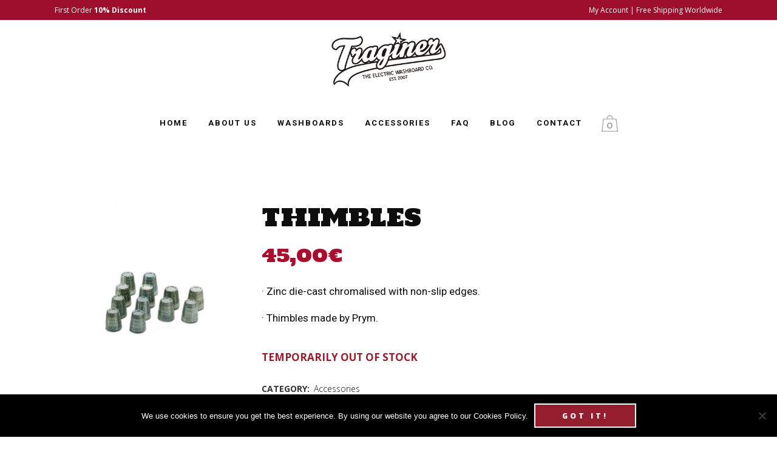

--- FILE ---
content_type: text/html; charset=UTF-8
request_url: https://www.traginerwashboards.com/product/thimbles/
body_size: 17927
content:

<!DOCTYPE html>
<html lang="en-US">
<head>
	<meta charset="UTF-8" />
	
	<title>Thimbles Zinc die-cast chromalised - Accesories - Shop - Traginer Washboards</title>

				<meta name="viewport" content="width=device-width,initial-scale=1,user-scalable=no">
		
	<link rel="profile" href="http://gmpg.org/xfn/11" />
	<link rel="pingback" href="https://www.traginerwashboards.com/xmlrpc.php" />
            <link rel="shortcut icon" type="image/x-icon" href="https://www.traginerwashboards.com/wp-content/uploads/2018/07/favicon-star.png">
        <link rel="apple-touch-icon" href="https://www.traginerwashboards.com/wp-content/uploads/2018/07/favicon-star.png"/>
    	<link href='//fonts.googleapis.com/css?family=Raleway:100,200,300,400,500,600,700,800,900,300italic,400italic,700italic|Holtwood+One+SC:100,200,300,400,500,600,700,800,900,300italic,400italic,700italic|Open+Sans:100,200,300,400,500,600,700,800,900,300italic,400italic,700italic|Zilla+Slab:100,200,300,400,500,600,700,800,900,300italic,400italic,700italic|Roboto:100,200,300,400,500,600,700,800,900,300italic,400italic,700italic&subset=latin,latin-ext' rel='stylesheet' type='text/css'>
<script type="application/javascript">var QodeAjaxUrl = "https://www.traginerwashboards.com/wp-admin/admin-ajax.php"</script><meta name='robots' content='index, follow, max-image-preview:large, max-snippet:-1, max-video-preview:-1' />

	<!-- This site is optimized with the Yoast SEO plugin v23.3 - https://yoast.com/wordpress/plugins/seo/ -->
	<meta name="description" content="Zinc die-cast chromalised with non-slip edges. Thimbles made by Prym. Two differents packs with differents sizes. What do you need?" />
	<link rel="canonical" href="https://www.traginerwashboards.com/product/thimbles/" />
	<meta property="og:locale" content="en_US" />
	<meta property="og:type" content="article" />
	<meta property="og:title" content="Thimbles Zinc die-cast chromalised - Accesories - Shop - Traginer Washboards" />
	<meta property="og:description" content="Zinc die-cast chromalised with non-slip edges. Thimbles made by Prym. Two differents packs with differents sizes. What do you need?" />
	<meta property="og:url" content="https://www.traginerwashboards.com/product/thimbles/" />
	<meta property="og:site_name" content="Traginer Washboards" />
	<meta property="article:modified_time" content="2018-09-26T07:13:50+00:00" />
	<meta property="og:image" content="https://www.traginerwashboards.com/wp-content/uploads/2018/09/thimbles-medium-pack.jpg" />
	<meta property="og:image:width" content="800" />
	<meta property="og:image:height" content="800" />
	<meta property="og:image:type" content="image/jpeg" />
	<meta name="twitter:card" content="summary_large_image" />
	<script type="application/ld+json" class="yoast-schema-graph">{"@context":"https://schema.org","@graph":[{"@type":"WebPage","@id":"https://www.traginerwashboards.com/product/thimbles/","url":"https://www.traginerwashboards.com/product/thimbles/","name":"Thimbles Zinc die-cast chromalised - Accesories - Shop - Traginer Washboards","isPartOf":{"@id":"https://www.traginerwashboards.com/#website"},"primaryImageOfPage":{"@id":"https://www.traginerwashboards.com/product/thimbles/#primaryimage"},"image":{"@id":"https://www.traginerwashboards.com/product/thimbles/#primaryimage"},"thumbnailUrl":"https://www.traginerwashboards.com/wp-content/uploads/2018/09/thimbles-medium-pack.jpg","datePublished":"2018-09-14T07:56:49+00:00","dateModified":"2018-09-26T07:13:50+00:00","description":"Zinc die-cast chromalised with non-slip edges. Thimbles made by Prym. Two differents packs with differents sizes. What do you need?","breadcrumb":{"@id":"https://www.traginerwashboards.com/product/thimbles/#breadcrumb"},"inLanguage":"en-US","potentialAction":[{"@type":"ReadAction","target":["https://www.traginerwashboards.com/product/thimbles/"]}]},{"@type":"ImageObject","inLanguage":"en-US","@id":"https://www.traginerwashboards.com/product/thimbles/#primaryimage","url":"https://www.traginerwashboards.com/wp-content/uploads/2018/09/thimbles-medium-pack.jpg","contentUrl":"https://www.traginerwashboards.com/wp-content/uploads/2018/09/thimbles-medium-pack.jpg","width":800,"height":800,"caption":"Thimbles - Medium Pack"},{"@type":"BreadcrumbList","@id":"https://www.traginerwashboards.com/product/thimbles/#breadcrumb","itemListElement":[{"@type":"ListItem","position":1,"name":"Portada","item":"https://www.traginerwashboards.com/"},{"@type":"ListItem","position":2,"name":"Products","item":"https://www.traginerwashboards.com/shop/"},{"@type":"ListItem","position":3,"name":"Thimbles"}]},{"@type":"WebSite","@id":"https://www.traginerwashboards.com/#website","url":"https://www.traginerwashboards.com/","name":"Traginer Washboards","description":"Electric and Acoustic Washboards","potentialAction":[{"@type":"SearchAction","target":{"@type":"EntryPoint","urlTemplate":"https://www.traginerwashboards.com/?s={search_term_string}"},"query-input":"required name=search_term_string"}],"inLanguage":"en-US"}]}</script>
	<!-- / Yoast SEO plugin. -->


<link rel="alternate" type="application/rss+xml" title="Traginer Washboards &raquo; Feed" href="https://www.traginerwashboards.com/feed/" />
<link rel="alternate" type="application/rss+xml" title="Traginer Washboards &raquo; Comments Feed" href="https://www.traginerwashboards.com/comments/feed/" />
<link rel="alternate" title="oEmbed (JSON)" type="application/json+oembed" href="https://www.traginerwashboards.com/wp-json/oembed/1.0/embed?url=https%3A%2F%2Fwww.traginerwashboards.com%2Fproduct%2Fthimbles%2F" />
<link rel="alternate" title="oEmbed (XML)" type="text/xml+oembed" href="https://www.traginerwashboards.com/wp-json/oembed/1.0/embed?url=https%3A%2F%2Fwww.traginerwashboards.com%2Fproduct%2Fthimbles%2F&#038;format=xml" />
<style id='wp-img-auto-sizes-contain-inline-css' type='text/css'>
img:is([sizes=auto i],[sizes^="auto," i]){contain-intrinsic-size:3000px 1500px}
/*# sourceURL=wp-img-auto-sizes-contain-inline-css */
</style>
<link rel='stylesheet' id='layerslider-css' href='https://www.traginerwashboards.com/wp-content/plugins/LayerSlider/static/layerslider/css/layerslider.css?ver=6.7.6' type='text/css' media='all' />
<style id='wp-emoji-styles-inline-css' type='text/css'>

	img.wp-smiley, img.emoji {
		display: inline !important;
		border: none !important;
		box-shadow: none !important;
		height: 1em !important;
		width: 1em !important;
		margin: 0 0.07em !important;
		vertical-align: -0.1em !important;
		background: none !important;
		padding: 0 !important;
	}
/*# sourceURL=wp-emoji-styles-inline-css */
</style>
<style id='wp-block-library-inline-css' type='text/css'>
:root{--wp-block-synced-color:#7a00df;--wp-block-synced-color--rgb:122,0,223;--wp-bound-block-color:var(--wp-block-synced-color);--wp-editor-canvas-background:#ddd;--wp-admin-theme-color:#007cba;--wp-admin-theme-color--rgb:0,124,186;--wp-admin-theme-color-darker-10:#006ba1;--wp-admin-theme-color-darker-10--rgb:0,107,160.5;--wp-admin-theme-color-darker-20:#005a87;--wp-admin-theme-color-darker-20--rgb:0,90,135;--wp-admin-border-width-focus:2px}@media (min-resolution:192dpi){:root{--wp-admin-border-width-focus:1.5px}}.wp-element-button{cursor:pointer}:root .has-very-light-gray-background-color{background-color:#eee}:root .has-very-dark-gray-background-color{background-color:#313131}:root .has-very-light-gray-color{color:#eee}:root .has-very-dark-gray-color{color:#313131}:root .has-vivid-green-cyan-to-vivid-cyan-blue-gradient-background{background:linear-gradient(135deg,#00d084,#0693e3)}:root .has-purple-crush-gradient-background{background:linear-gradient(135deg,#34e2e4,#4721fb 50%,#ab1dfe)}:root .has-hazy-dawn-gradient-background{background:linear-gradient(135deg,#faaca8,#dad0ec)}:root .has-subdued-olive-gradient-background{background:linear-gradient(135deg,#fafae1,#67a671)}:root .has-atomic-cream-gradient-background{background:linear-gradient(135deg,#fdd79a,#004a59)}:root .has-nightshade-gradient-background{background:linear-gradient(135deg,#330968,#31cdcf)}:root .has-midnight-gradient-background{background:linear-gradient(135deg,#020381,#2874fc)}:root{--wp--preset--font-size--normal:16px;--wp--preset--font-size--huge:42px}.has-regular-font-size{font-size:1em}.has-larger-font-size{font-size:2.625em}.has-normal-font-size{font-size:var(--wp--preset--font-size--normal)}.has-huge-font-size{font-size:var(--wp--preset--font-size--huge)}.has-text-align-center{text-align:center}.has-text-align-left{text-align:left}.has-text-align-right{text-align:right}.has-fit-text{white-space:nowrap!important}#end-resizable-editor-section{display:none}.aligncenter{clear:both}.items-justified-left{justify-content:flex-start}.items-justified-center{justify-content:center}.items-justified-right{justify-content:flex-end}.items-justified-space-between{justify-content:space-between}.screen-reader-text{border:0;clip-path:inset(50%);height:1px;margin:-1px;overflow:hidden;padding:0;position:absolute;width:1px;word-wrap:normal!important}.screen-reader-text:focus{background-color:#ddd;clip-path:none;color:#444;display:block;font-size:1em;height:auto;left:5px;line-height:normal;padding:15px 23px 14px;text-decoration:none;top:5px;width:auto;z-index:100000}html :where(.has-border-color){border-style:solid}html :where([style*=border-top-color]){border-top-style:solid}html :where([style*=border-right-color]){border-right-style:solid}html :where([style*=border-bottom-color]){border-bottom-style:solid}html :where([style*=border-left-color]){border-left-style:solid}html :where([style*=border-width]){border-style:solid}html :where([style*=border-top-width]){border-top-style:solid}html :where([style*=border-right-width]){border-right-style:solid}html :where([style*=border-bottom-width]){border-bottom-style:solid}html :where([style*=border-left-width]){border-left-style:solid}html :where(img[class*=wp-image-]){height:auto;max-width:100%}:where(figure){margin:0 0 1em}html :where(.is-position-sticky){--wp-admin--admin-bar--position-offset:var(--wp-admin--admin-bar--height,0px)}@media screen and (max-width:600px){html :where(.is-position-sticky){--wp-admin--admin-bar--position-offset:0px}}

/*# sourceURL=wp-block-library-inline-css */
</style><link rel='stylesheet' id='wc-blocks-style-css' href='https://www.traginerwashboards.com/wp-content/plugins/woocommerce/assets/client/blocks/wc-blocks.css?ver=wc-9.2.4' type='text/css' media='all' />
<style id='global-styles-inline-css' type='text/css'>
:root{--wp--preset--aspect-ratio--square: 1;--wp--preset--aspect-ratio--4-3: 4/3;--wp--preset--aspect-ratio--3-4: 3/4;--wp--preset--aspect-ratio--3-2: 3/2;--wp--preset--aspect-ratio--2-3: 2/3;--wp--preset--aspect-ratio--16-9: 16/9;--wp--preset--aspect-ratio--9-16: 9/16;--wp--preset--color--black: #000000;--wp--preset--color--cyan-bluish-gray: #abb8c3;--wp--preset--color--white: #ffffff;--wp--preset--color--pale-pink: #f78da7;--wp--preset--color--vivid-red: #cf2e2e;--wp--preset--color--luminous-vivid-orange: #ff6900;--wp--preset--color--luminous-vivid-amber: #fcb900;--wp--preset--color--light-green-cyan: #7bdcb5;--wp--preset--color--vivid-green-cyan: #00d084;--wp--preset--color--pale-cyan-blue: #8ed1fc;--wp--preset--color--vivid-cyan-blue: #0693e3;--wp--preset--color--vivid-purple: #9b51e0;--wp--preset--gradient--vivid-cyan-blue-to-vivid-purple: linear-gradient(135deg,rgb(6,147,227) 0%,rgb(155,81,224) 100%);--wp--preset--gradient--light-green-cyan-to-vivid-green-cyan: linear-gradient(135deg,rgb(122,220,180) 0%,rgb(0,208,130) 100%);--wp--preset--gradient--luminous-vivid-amber-to-luminous-vivid-orange: linear-gradient(135deg,rgb(252,185,0) 0%,rgb(255,105,0) 100%);--wp--preset--gradient--luminous-vivid-orange-to-vivid-red: linear-gradient(135deg,rgb(255,105,0) 0%,rgb(207,46,46) 100%);--wp--preset--gradient--very-light-gray-to-cyan-bluish-gray: linear-gradient(135deg,rgb(238,238,238) 0%,rgb(169,184,195) 100%);--wp--preset--gradient--cool-to-warm-spectrum: linear-gradient(135deg,rgb(74,234,220) 0%,rgb(151,120,209) 20%,rgb(207,42,186) 40%,rgb(238,44,130) 60%,rgb(251,105,98) 80%,rgb(254,248,76) 100%);--wp--preset--gradient--blush-light-purple: linear-gradient(135deg,rgb(255,206,236) 0%,rgb(152,150,240) 100%);--wp--preset--gradient--blush-bordeaux: linear-gradient(135deg,rgb(254,205,165) 0%,rgb(254,45,45) 50%,rgb(107,0,62) 100%);--wp--preset--gradient--luminous-dusk: linear-gradient(135deg,rgb(255,203,112) 0%,rgb(199,81,192) 50%,rgb(65,88,208) 100%);--wp--preset--gradient--pale-ocean: linear-gradient(135deg,rgb(255,245,203) 0%,rgb(182,227,212) 50%,rgb(51,167,181) 100%);--wp--preset--gradient--electric-grass: linear-gradient(135deg,rgb(202,248,128) 0%,rgb(113,206,126) 100%);--wp--preset--gradient--midnight: linear-gradient(135deg,rgb(2,3,129) 0%,rgb(40,116,252) 100%);--wp--preset--font-size--small: 13px;--wp--preset--font-size--medium: 20px;--wp--preset--font-size--large: 36px;--wp--preset--font-size--x-large: 42px;--wp--preset--font-family--inter: "Inter", sans-serif;--wp--preset--font-family--cardo: Cardo;--wp--preset--spacing--20: 0.44rem;--wp--preset--spacing--30: 0.67rem;--wp--preset--spacing--40: 1rem;--wp--preset--spacing--50: 1.5rem;--wp--preset--spacing--60: 2.25rem;--wp--preset--spacing--70: 3.38rem;--wp--preset--spacing--80: 5.06rem;--wp--preset--shadow--natural: 6px 6px 9px rgba(0, 0, 0, 0.2);--wp--preset--shadow--deep: 12px 12px 50px rgba(0, 0, 0, 0.4);--wp--preset--shadow--sharp: 6px 6px 0px rgba(0, 0, 0, 0.2);--wp--preset--shadow--outlined: 6px 6px 0px -3px rgb(255, 255, 255), 6px 6px rgb(0, 0, 0);--wp--preset--shadow--crisp: 6px 6px 0px rgb(0, 0, 0);}:where(.is-layout-flex){gap: 0.5em;}:where(.is-layout-grid){gap: 0.5em;}body .is-layout-flex{display: flex;}.is-layout-flex{flex-wrap: wrap;align-items: center;}.is-layout-flex > :is(*, div){margin: 0;}body .is-layout-grid{display: grid;}.is-layout-grid > :is(*, div){margin: 0;}:where(.wp-block-columns.is-layout-flex){gap: 2em;}:where(.wp-block-columns.is-layout-grid){gap: 2em;}:where(.wp-block-post-template.is-layout-flex){gap: 1.25em;}:where(.wp-block-post-template.is-layout-grid){gap: 1.25em;}.has-black-color{color: var(--wp--preset--color--black) !important;}.has-cyan-bluish-gray-color{color: var(--wp--preset--color--cyan-bluish-gray) !important;}.has-white-color{color: var(--wp--preset--color--white) !important;}.has-pale-pink-color{color: var(--wp--preset--color--pale-pink) !important;}.has-vivid-red-color{color: var(--wp--preset--color--vivid-red) !important;}.has-luminous-vivid-orange-color{color: var(--wp--preset--color--luminous-vivid-orange) !important;}.has-luminous-vivid-amber-color{color: var(--wp--preset--color--luminous-vivid-amber) !important;}.has-light-green-cyan-color{color: var(--wp--preset--color--light-green-cyan) !important;}.has-vivid-green-cyan-color{color: var(--wp--preset--color--vivid-green-cyan) !important;}.has-pale-cyan-blue-color{color: var(--wp--preset--color--pale-cyan-blue) !important;}.has-vivid-cyan-blue-color{color: var(--wp--preset--color--vivid-cyan-blue) !important;}.has-vivid-purple-color{color: var(--wp--preset--color--vivid-purple) !important;}.has-black-background-color{background-color: var(--wp--preset--color--black) !important;}.has-cyan-bluish-gray-background-color{background-color: var(--wp--preset--color--cyan-bluish-gray) !important;}.has-white-background-color{background-color: var(--wp--preset--color--white) !important;}.has-pale-pink-background-color{background-color: var(--wp--preset--color--pale-pink) !important;}.has-vivid-red-background-color{background-color: var(--wp--preset--color--vivid-red) !important;}.has-luminous-vivid-orange-background-color{background-color: var(--wp--preset--color--luminous-vivid-orange) !important;}.has-luminous-vivid-amber-background-color{background-color: var(--wp--preset--color--luminous-vivid-amber) !important;}.has-light-green-cyan-background-color{background-color: var(--wp--preset--color--light-green-cyan) !important;}.has-vivid-green-cyan-background-color{background-color: var(--wp--preset--color--vivid-green-cyan) !important;}.has-pale-cyan-blue-background-color{background-color: var(--wp--preset--color--pale-cyan-blue) !important;}.has-vivid-cyan-blue-background-color{background-color: var(--wp--preset--color--vivid-cyan-blue) !important;}.has-vivid-purple-background-color{background-color: var(--wp--preset--color--vivid-purple) !important;}.has-black-border-color{border-color: var(--wp--preset--color--black) !important;}.has-cyan-bluish-gray-border-color{border-color: var(--wp--preset--color--cyan-bluish-gray) !important;}.has-white-border-color{border-color: var(--wp--preset--color--white) !important;}.has-pale-pink-border-color{border-color: var(--wp--preset--color--pale-pink) !important;}.has-vivid-red-border-color{border-color: var(--wp--preset--color--vivid-red) !important;}.has-luminous-vivid-orange-border-color{border-color: var(--wp--preset--color--luminous-vivid-orange) !important;}.has-luminous-vivid-amber-border-color{border-color: var(--wp--preset--color--luminous-vivid-amber) !important;}.has-light-green-cyan-border-color{border-color: var(--wp--preset--color--light-green-cyan) !important;}.has-vivid-green-cyan-border-color{border-color: var(--wp--preset--color--vivid-green-cyan) !important;}.has-pale-cyan-blue-border-color{border-color: var(--wp--preset--color--pale-cyan-blue) !important;}.has-vivid-cyan-blue-border-color{border-color: var(--wp--preset--color--vivid-cyan-blue) !important;}.has-vivid-purple-border-color{border-color: var(--wp--preset--color--vivid-purple) !important;}.has-vivid-cyan-blue-to-vivid-purple-gradient-background{background: var(--wp--preset--gradient--vivid-cyan-blue-to-vivid-purple) !important;}.has-light-green-cyan-to-vivid-green-cyan-gradient-background{background: var(--wp--preset--gradient--light-green-cyan-to-vivid-green-cyan) !important;}.has-luminous-vivid-amber-to-luminous-vivid-orange-gradient-background{background: var(--wp--preset--gradient--luminous-vivid-amber-to-luminous-vivid-orange) !important;}.has-luminous-vivid-orange-to-vivid-red-gradient-background{background: var(--wp--preset--gradient--luminous-vivid-orange-to-vivid-red) !important;}.has-very-light-gray-to-cyan-bluish-gray-gradient-background{background: var(--wp--preset--gradient--very-light-gray-to-cyan-bluish-gray) !important;}.has-cool-to-warm-spectrum-gradient-background{background: var(--wp--preset--gradient--cool-to-warm-spectrum) !important;}.has-blush-light-purple-gradient-background{background: var(--wp--preset--gradient--blush-light-purple) !important;}.has-blush-bordeaux-gradient-background{background: var(--wp--preset--gradient--blush-bordeaux) !important;}.has-luminous-dusk-gradient-background{background: var(--wp--preset--gradient--luminous-dusk) !important;}.has-pale-ocean-gradient-background{background: var(--wp--preset--gradient--pale-ocean) !important;}.has-electric-grass-gradient-background{background: var(--wp--preset--gradient--electric-grass) !important;}.has-midnight-gradient-background{background: var(--wp--preset--gradient--midnight) !important;}.has-small-font-size{font-size: var(--wp--preset--font-size--small) !important;}.has-medium-font-size{font-size: var(--wp--preset--font-size--medium) !important;}.has-large-font-size{font-size: var(--wp--preset--font-size--large) !important;}.has-x-large-font-size{font-size: var(--wp--preset--font-size--x-large) !important;}
/*# sourceURL=global-styles-inline-css */
</style>

<style id='classic-theme-styles-inline-css' type='text/css'>
/*! This file is auto-generated */
.wp-block-button__link{color:#fff;background-color:#32373c;border-radius:9999px;box-shadow:none;text-decoration:none;padding:calc(.667em + 2px) calc(1.333em + 2px);font-size:1.125em}.wp-block-file__button{background:#32373c;color:#fff;text-decoration:none}
/*# sourceURL=/wp-includes/css/classic-themes.min.css */
</style>
<link rel='stylesheet' id='contact-form-7-css' href='https://www.traginerwashboards.com/wp-content/plugins/contact-form-7/includes/css/styles.css?ver=5.9.8' type='text/css' media='all' />
<link rel='stylesheet' id='cookie-notice-front-css' href='https://www.traginerwashboards.com/wp-content/plugins/cookie-notice/css/front.min.css?ver=2.5.11' type='text/css' media='all' />
<link rel='stylesheet' id='rs-plugin-settings-css' href='https://www.traginerwashboards.com/wp-content/plugins/revslider/public/assets/css/settings.css?ver=5.4.7.4' type='text/css' media='all' />
<style id='rs-plugin-settings-inline-css' type='text/css'>
#rs-demo-id {}
/*# sourceURL=rs-plugin-settings-inline-css */
</style>
<style id='woocommerce-inline-inline-css' type='text/css'>
.woocommerce form .form-row .required { visibility: visible; }
/*# sourceURL=woocommerce-inline-inline-css */
</style>
<link rel='stylesheet' id='ywctm-frontend-css' href='https://www.traginerwashboards.com/wp-content/plugins/yith-woocommerce-catalog-mode/assets/css/frontend.min.css?ver=2.51.0' type='text/css' media='all' />
<style id='ywctm-frontend-inline-css' type='text/css'>
form.cart button.single_add_to_cart_button, .ppc-button-wrapper, .wc-ppcp-paylater-msg__container, form.cart .quantity, table.variations, form.variations_form, .single_variation_wrap .variations_button, .widget.woocommerce.widget_shopping_cart{display: none !important}
/*# sourceURL=ywctm-frontend-inline-css */
</style>
<link rel='stylesheet' id='default_style-css' href='https://www.traginerwashboards.com/wp-content/themes/bridge/style.css?ver=6.9' type='text/css' media='all' />
<link rel='stylesheet' id='qode_font_awesome-css' href='https://www.traginerwashboards.com/wp-content/themes/bridge/css/font-awesome/css/font-awesome.min.css?ver=6.9' type='text/css' media='all' />
<link rel='stylesheet' id='qode_font_elegant-css' href='https://www.traginerwashboards.com/wp-content/themes/bridge/css/elegant-icons/style.min.css?ver=6.9' type='text/css' media='all' />
<link rel='stylesheet' id='qode_linea_icons-css' href='https://www.traginerwashboards.com/wp-content/themes/bridge/css/linea-icons/style.css?ver=6.9' type='text/css' media='all' />
<link rel='stylesheet' id='qode_dripicons-css' href='https://www.traginerwashboards.com/wp-content/themes/bridge/css/dripicons/dripicons.css?ver=6.9' type='text/css' media='all' />
<link rel='stylesheet' id='stylesheet-css' href='https://www.traginerwashboards.com/wp-content/themes/bridge/css/stylesheet.min.css?ver=6.9' type='text/css' media='all' />
<style id='stylesheet-inline-css' type='text/css'>
   .postid-601.disabled_footer_top .footer_top_holder, .postid-601.disabled_footer_bottom .footer_bottom_holder { display: none;}


/*# sourceURL=stylesheet-inline-css */
</style>
<link rel='stylesheet' id='woocommerce-css' href='https://www.traginerwashboards.com/wp-content/themes/bridge/css/woocommerce.min.css?ver=6.9' type='text/css' media='all' />
<link rel='stylesheet' id='woocommerce_responsive-css' href='https://www.traginerwashboards.com/wp-content/themes/bridge/css/woocommerce_responsive.min.css?ver=6.9' type='text/css' media='all' />
<link rel='stylesheet' id='qode_print-css' href='https://www.traginerwashboards.com/wp-content/themes/bridge/css/print.css?ver=6.9' type='text/css' media='all' />
<link rel='stylesheet' id='mac_stylesheet-css' href='https://www.traginerwashboards.com/wp-content/themes/bridge/css/mac_stylesheet.css?ver=6.9' type='text/css' media='all' />
<link rel='stylesheet' id='webkit-css' href='https://www.traginerwashboards.com/wp-content/themes/bridge/css/webkit_stylesheet.css?ver=6.9' type='text/css' media='all' />
<link rel='stylesheet' id='style_dynamic-css' href='https://www.traginerwashboards.com/wp-content/themes/bridge/css/style_dynamic.css?ver=1721320104' type='text/css' media='all' />
<link rel='stylesheet' id='responsive-css' href='https://www.traginerwashboards.com/wp-content/themes/bridge/css/responsive.min.css?ver=6.9' type='text/css' media='all' />
<link rel='stylesheet' id='style_dynamic_responsive-css' href='https://www.traginerwashboards.com/wp-content/themes/bridge/css/style_dynamic_responsive.css?ver=1721320104' type='text/css' media='all' />
<link rel='stylesheet' id='js_composer_front-css' href='https://www.traginerwashboards.com/wp-content/plugins/js_composer/assets/css/js_composer.min.css?ver=5.4.7' type='text/css' media='all' />
<link rel='stylesheet' id='custom_css-css' href='https://www.traginerwashboards.com/wp-content/themes/bridge/css/custom_css.css?ver=1721320104' type='text/css' media='all' />
<link rel='stylesheet' id='childstyle-css' href='https://www.traginerwashboards.com/wp-content/themes/bridge-child/style.css?ver=6.9' type='text/css' media='all' />
<script type="text/javascript" id="layerslider-greensock-js-extra">
/* <![CDATA[ */
var LS_Meta = {"v":"6.7.6"};
//# sourceURL=layerslider-greensock-js-extra
/* ]]> */
</script>
<script type="text/javascript" src="https://www.traginerwashboards.com/wp-content/plugins/LayerSlider/static/layerslider/js/greensock.js?ver=1.19.0" id="layerslider-greensock-js"></script>
<script type="text/javascript" src="https://www.traginerwashboards.com/wp-includes/js/jquery/jquery.min.js?ver=3.7.1" id="jquery-core-js"></script>
<script type="text/javascript" src="https://www.traginerwashboards.com/wp-includes/js/jquery/jquery-migrate.min.js?ver=3.4.1" id="jquery-migrate-js"></script>
<script type="text/javascript" src="https://www.traginerwashboards.com/wp-content/plugins/LayerSlider/static/layerslider/js/layerslider.kreaturamedia.jquery.js?ver=6.7.6" id="layerslider-js"></script>
<script type="text/javascript" src="https://www.traginerwashboards.com/wp-content/plugins/LayerSlider/static/layerslider/js/layerslider.transitions.js?ver=6.7.6" id="layerslider-transitions-js"></script>
<script type="text/javascript" id="cookie-notice-front-js-before">
/* <![CDATA[ */
var cnArgs = {"ajaxUrl":"https:\/\/www.traginerwashboards.com\/wp-admin\/admin-ajax.php","nonce":"fe0cc35c87","hideEffect":"fade","position":"bottom","onScroll":false,"onScrollOffset":100,"onClick":false,"cookieName":"cookie_notice_accepted","cookieTime":2592000,"cookieTimeRejected":2592000,"globalCookie":false,"redirection":false,"cache":false,"revokeCookies":false,"revokeCookiesOpt":"automatic"};

//# sourceURL=cookie-notice-front-js-before
/* ]]> */
</script>
<script type="text/javascript" src="https://www.traginerwashboards.com/wp-content/plugins/cookie-notice/js/front.min.js?ver=2.5.11" id="cookie-notice-front-js"></script>
<script type="text/javascript" src="https://www.traginerwashboards.com/wp-content/plugins/revslider/public/assets/js/jquery.themepunch.tools.min.js?ver=5.4.7.4" id="tp-tools-js"></script>
<script type="text/javascript" src="https://www.traginerwashboards.com/wp-content/plugins/revslider/public/assets/js/jquery.themepunch.revolution.min.js?ver=5.4.7.4" id="revmin-js"></script>
<script type="text/javascript" src="https://www.traginerwashboards.com/wp-content/plugins/woocommerce/assets/js/jquery-blockui/jquery.blockUI.min.js?ver=2.7.0-wc.9.2.4" id="jquery-blockui-js" data-wp-strategy="defer"></script>
<script type="text/javascript" id="wc-add-to-cart-js-extra">
/* <![CDATA[ */
var wc_add_to_cart_params = {"ajax_url":"/wp-admin/admin-ajax.php","wc_ajax_url":"/?wc-ajax=%%endpoint%%","i18n_view_cart":"View cart","cart_url":"https://www.traginerwashboards.com/cart/","is_cart":"","cart_redirect_after_add":"yes"};
//# sourceURL=wc-add-to-cart-js-extra
/* ]]> */
</script>
<script type="text/javascript" src="https://www.traginerwashboards.com/wp-content/plugins/woocommerce/assets/js/frontend/add-to-cart.min.js?ver=9.2.4" id="wc-add-to-cart-js" data-wp-strategy="defer"></script>
<script type="text/javascript" id="wc-single-product-js-extra">
/* <![CDATA[ */
var wc_single_product_params = {"i18n_required_rating_text":"Please select a rating","review_rating_required":"yes","flexslider":{"rtl":false,"animation":"slide","smoothHeight":true,"directionNav":false,"controlNav":"thumbnails","slideshow":false,"animationSpeed":500,"animationLoop":false,"allowOneSlide":false},"zoom_enabled":"","zoom_options":[],"photoswipe_enabled":"","photoswipe_options":{"shareEl":false,"closeOnScroll":false,"history":false,"hideAnimationDuration":0,"showAnimationDuration":0},"flexslider_enabled":""};
//# sourceURL=wc-single-product-js-extra
/* ]]> */
</script>
<script type="text/javascript" src="https://www.traginerwashboards.com/wp-content/plugins/woocommerce/assets/js/frontend/single-product.min.js?ver=9.2.4" id="wc-single-product-js" defer="defer" data-wp-strategy="defer"></script>
<script type="text/javascript" src="https://www.traginerwashboards.com/wp-content/plugins/woocommerce/assets/js/js-cookie/js.cookie.min.js?ver=2.1.4-wc.9.2.4" id="js-cookie-js" defer="defer" data-wp-strategy="defer"></script>
<script type="text/javascript" id="woocommerce-js-extra">
/* <![CDATA[ */
var woocommerce_params = {"ajax_url":"/wp-admin/admin-ajax.php","wc_ajax_url":"/?wc-ajax=%%endpoint%%"};
//# sourceURL=woocommerce-js-extra
/* ]]> */
</script>
<script type="text/javascript" src="https://www.traginerwashboards.com/wp-content/plugins/woocommerce/assets/js/frontend/woocommerce.min.js?ver=9.2.4" id="woocommerce-js" defer="defer" data-wp-strategy="defer"></script>
<script type="text/javascript" src="https://www.traginerwashboards.com/wp-content/plugins/js_composer/assets/js/vendors/woocommerce-add-to-cart.js?ver=5.4.7" id="vc_woocommerce-add-to-cart-js-js"></script>
<script type="text/javascript" src="https://www.traginerwashboards.com/wp-content/plugins/woocommerce/assets/js/select2/select2.full.min.js?ver=4.0.3-wc.9.2.4" id="select2-js" defer="defer" data-wp-strategy="defer"></script>
<meta name="generator" content="Powered by LayerSlider 6.7.6 - Multi-Purpose, Responsive, Parallax, Mobile-Friendly Slider Plugin for WordPress." />
<!-- LayerSlider updates and docs at: https://layerslider.kreaturamedia.com -->
<link rel="https://api.w.org/" href="https://www.traginerwashboards.com/wp-json/" /><link rel="alternate" title="JSON" type="application/json" href="https://www.traginerwashboards.com/wp-json/wp/v2/product/601" /><link rel="EditURI" type="application/rsd+xml" title="RSD" href="https://www.traginerwashboards.com/xmlrpc.php?rsd" />
<meta name="generator" content="WordPress 6.9" />
<meta name="generator" content="WooCommerce 9.2.4" />
<link rel='shortlink' href='https://www.traginerwashboards.com/?p=601' />
	<noscript><style>.woocommerce-product-gallery{ opacity: 1 !important; }</style></noscript>
	<meta name="generator" content="Powered by WPBakery Page Builder - drag and drop page builder for WordPress."/>
<!--[if lte IE 9]><link rel="stylesheet" type="text/css" href="https://www.traginerwashboards.com/wp-content/plugins/js_composer/assets/css/vc_lte_ie9.min.css" media="screen"><![endif]--><meta name="generator" content="Powered by Slider Revolution 5.4.7.4 - responsive, Mobile-Friendly Slider Plugin for WordPress with comfortable drag and drop interface." />
<style class='wp-fonts-local' type='text/css'>
@font-face{font-family:Inter;font-style:normal;font-weight:300 900;font-display:fallback;src:url('https://www.traginerwashboards.com/wp-content/plugins/woocommerce/assets/fonts/Inter-VariableFont_slnt,wght.woff2') format('woff2');font-stretch:normal;}
@font-face{font-family:Cardo;font-style:normal;font-weight:400;font-display:fallback;src:url('https://www.traginerwashboards.com/wp-content/plugins/woocommerce/assets/fonts/cardo_normal_400.woff2') format('woff2');}
</style>
<script type="text/javascript">function setREVStartSize(e){									
						try{ e.c=jQuery(e.c);var i=jQuery(window).width(),t=9999,r=0,n=0,l=0,f=0,s=0,h=0;
							if(e.responsiveLevels&&(jQuery.each(e.responsiveLevels,function(e,f){f>i&&(t=r=f,l=e),i>f&&f>r&&(r=f,n=e)}),t>r&&(l=n)),f=e.gridheight[l]||e.gridheight[0]||e.gridheight,s=e.gridwidth[l]||e.gridwidth[0]||e.gridwidth,h=i/s,h=h>1?1:h,f=Math.round(h*f),"fullscreen"==e.sliderLayout){var u=(e.c.width(),jQuery(window).height());if(void 0!=e.fullScreenOffsetContainer){var c=e.fullScreenOffsetContainer.split(",");if (c) jQuery.each(c,function(e,i){u=jQuery(i).length>0?u-jQuery(i).outerHeight(!0):u}),e.fullScreenOffset.split("%").length>1&&void 0!=e.fullScreenOffset&&e.fullScreenOffset.length>0?u-=jQuery(window).height()*parseInt(e.fullScreenOffset,0)/100:void 0!=e.fullScreenOffset&&e.fullScreenOffset.length>0&&(u-=parseInt(e.fullScreenOffset,0))}f=u}else void 0!=e.minHeight&&f<e.minHeight&&(f=e.minHeight);e.c.closest(".rev_slider_wrapper").css({height:f})					
						}catch(d){console.log("Failure at Presize of Slider:"+d)}						
					};</script>
		<style type="text/css" id="wp-custom-css">
			
.product_meta::before {
  font-weight: bold;
	text-transform:uppercase;
  color: #941e2d;
  content: "Temporarily out of stock";
}

		</style>
		<noscript><style type="text/css"> .wpb_animate_when_almost_visible { opacity: 1; }</style></noscript></head>

<body class="wp-singular product-template-default single single-product postid-601 wp-theme-bridge wp-child-theme-bridge-child theme-bridge cookies-not-set woocommerce woocommerce-page woocommerce-no-js  qode_grid_1200 footer_responsive_adv columns-4 qode-child-theme-ver-1.0.0 qode-theme-ver-16.5 qode-theme-bridge wpb-js-composer js-comp-ver-5.4.7 vc_responsive" itemscope itemtype="http://schema.org/WebPage">


<div class="wrapper">
	<div class="wrapper_inner">

    
    <!-- Google Analytics start -->
            <script>
            var _gaq = _gaq || [];
            _gaq.push(['_setAccount', 'UA-1153666-71']);
            _gaq.push(['_trackPageview']);

            (function() {
                var ga = document.createElement('script'); ga.type = 'text/javascript'; ga.async = true;
                ga.src = ('https:' == document.location.protocol ? 'https://ssl' : 'http://www') + '.google-analytics.com/ga.js';
                var s = document.getElementsByTagName('script')[0]; s.parentNode.insertBefore(ga, s);
            })();
        </script>
        <!-- Google Analytics end -->

	<header class="has_woocommerce_dropdown  has_top scroll_top centered_logo  regular page_header">
    <div class="header_inner clearfix">
                <div class="header_top_bottom_holder">
            	<div class="header_top clearfix" style='' >
				<div class="container">
			<div class="container_inner clearfix">
														<div class="left">
						<div class="inner">
							<div class="widget_text header-widget widget_custom_html header-left-widget"><div class="textwidget custom-html-widget"><a href="/washboards-shop/">First Order <strong>10% Discount</strong></a></div></div>						</div>
					</div>
					<div class="right">
						<div class="inner">
							<div class="widget_text header-widget widget_custom_html header-right-widget"><div class="textwidget custom-html-widget"><a href="/my-account/">My Account</a> | Free Shipping Worldwide</div></div>						</div>
					</div>
													</div>
		</div>
		</div>

            <div class="header_bottom clearfix" style='' >
                                <div class="container">
                    <div class="container_inner clearfix">
                                                    
                            <div class="header_inner_left">
                                									<div class="mobile_menu_button">
		<span>
			<i class="qode_icon_font_awesome fa fa-bars " ></i>		</span>
	</div>
                                <div class="logo_wrapper" >
	<div class="q_logo">
		<a itemprop="url" href="https://www.traginerwashboards.com/" >
             <img itemprop="image" class="normal" src="https://www.traginerwashboards.com/wp-content/uploads/2018/07/Traginer-washboard-logo-principal.png" alt="Logo"/> 			 <img itemprop="image" class="light" src="https://www.traginerwashboards.com/wp-content/uploads/2018/07/Traginer-washboard-logo-principal.png" alt="Logo"/> 			 <img itemprop="image" class="dark" src="https://www.traginerwashboards.com/wp-content/uploads/2018/07/Traginer-washboard-logo-principal.png" alt="Logo"/> 			 <img itemprop="image" class="sticky" src="https://www.traginerwashboards.com/wp-content/uploads/2018/07/Traginer-washboard-logo-principal.png" alt="Logo"/> 			 <img itemprop="image" class="mobile" src="https://www.traginerwashboards.com/wp-content/uploads/2018/07/Traginer-washboard-logo-principal.png" alt="Logo"/> 					</a>
	</div>
	</div>                                                            </div>
                                
                                
                                <nav class="main_menu drop_down center">
                                    <ul id="menu-main-menu" class=""><li id="nav-menu-item-143" class="menu-item menu-item-type-post_type menu-item-object-page menu-item-home  narrow"><a href="https://www.traginerwashboards.com/" class=""><i class="menu_icon blank fa"></i><span>Home</span><span class="plus"></span></a></li>
<li id="nav-menu-item-190" class="menu-item menu-item-type-post_type menu-item-object-page  narrow"><a href="https://www.traginerwashboards.com/about-us/" class=""><i class="menu_icon blank fa"></i><span>About Us</span><span class="plus"></span></a></li>
<li id="nav-menu-item-259" class="menu-item menu-item-type-post_type menu-item-object-page  narrow"><a href="https://www.traginerwashboards.com/washboards-shop/" class=""><i class="menu_icon blank fa"></i><span>Washboards</span><span class="plus"></span></a></li>
<li id="nav-menu-item-193" class="menu-item menu-item-type-post_type menu-item-object-page  narrow"><a href="https://www.traginerwashboards.com/accessories/" class=""><i class="menu_icon blank fa"></i><span>Accessories</span><span class="plus"></span></a></li>
<li id="nav-menu-item-188" class="menu-item menu-item-type-post_type menu-item-object-page  narrow"><a href="https://www.traginerwashboards.com/faq/" class=""><i class="menu_icon blank fa"></i><span>Faq</span><span class="plus"></span></a></li>
<li id="nav-menu-item-187" class="menu-item menu-item-type-post_type menu-item-object-page  narrow"><a href="https://www.traginerwashboards.com/blog/" class=""><i class="menu_icon blank fa"></i><span>Blog</span><span class="plus"></span></a></li>
<li id="nav-menu-item-145" class="menu-item menu-item-type-post_type menu-item-object-page  narrow"><a href="https://www.traginerwashboards.com/contact-us/" class=""><i class="menu_icon blank fa"></i><span>Contact</span><span class="plus"></span></a></li>
</ul>                                </nav>
                                                                    <div class="header_inner_right">
                                        <div class="side_menu_button_wrapper right">
                                                                                        		<div class="shopping_cart_outer">
		<div class="shopping_cart_inner">
		<div class="shopping_cart_header">
			<a class="header_cart" href="https://www.traginerwashboards.com/cart/"><span class="header_cart_span">0</span></a>
			<div class="shopping_cart_dropdown">
			<div class="shopping_cart_dropdown_inner">
									<ul class="cart_list product_list_widget">

						
							<li>No products in the cart.</li>

						
					</ul>
				</div>
						
			
                <a itemprop="url" href="https://www.traginerwashboards.com/cart/" class="qbutton white view-cart">Cart <i class="fa fa-shopping-cart"></i></a>

                    <span class="total">Total:<span><span class="woocommerce-Price-amount amount"><bdi>0,00<span class="woocommerce-Price-currencySymbol">&euro;</span></bdi></span></span></span>


						
				</div>
</div>
		</div>
		</div>
	                                            <div class="side_menu_button">
                                                                                                                                                                                            </div>
                                        </div>
                                    </div>
                                							    <nav class="mobile_menu">
	<ul id="menu-main-menu-1" class=""><li id="mobile-menu-item-143" class="menu-item menu-item-type-post_type menu-item-object-page menu-item-home "><a href="https://www.traginerwashboards.com/" class=""><span>Home</span></a><span class="mobile_arrow"><i class="fa fa-angle-right"></i><i class="fa fa-angle-down"></i></span></li>
<li id="mobile-menu-item-190" class="menu-item menu-item-type-post_type menu-item-object-page "><a href="https://www.traginerwashboards.com/about-us/" class=""><span>About Us</span></a><span class="mobile_arrow"><i class="fa fa-angle-right"></i><i class="fa fa-angle-down"></i></span></li>
<li id="mobile-menu-item-259" class="menu-item menu-item-type-post_type menu-item-object-page "><a href="https://www.traginerwashboards.com/washboards-shop/" class=""><span>Washboards</span></a><span class="mobile_arrow"><i class="fa fa-angle-right"></i><i class="fa fa-angle-down"></i></span></li>
<li id="mobile-menu-item-193" class="menu-item menu-item-type-post_type menu-item-object-page "><a href="https://www.traginerwashboards.com/accessories/" class=""><span>Accessories</span></a><span class="mobile_arrow"><i class="fa fa-angle-right"></i><i class="fa fa-angle-down"></i></span></li>
<li id="mobile-menu-item-188" class="menu-item menu-item-type-post_type menu-item-object-page "><a href="https://www.traginerwashboards.com/faq/" class=""><span>Faq</span></a><span class="mobile_arrow"><i class="fa fa-angle-right"></i><i class="fa fa-angle-down"></i></span></li>
<li id="mobile-menu-item-187" class="menu-item menu-item-type-post_type menu-item-object-page "><a href="https://www.traginerwashboards.com/blog/" class=""><span>Blog</span></a><span class="mobile_arrow"><i class="fa fa-angle-right"></i><i class="fa fa-angle-down"></i></span></li>
<li id="mobile-menu-item-145" class="menu-item menu-item-type-post_type menu-item-object-page "><a href="https://www.traginerwashboards.com/contact-us/" class=""><span>Contact</span></a><span class="mobile_arrow"><i class="fa fa-angle-right"></i><i class="fa fa-angle-down"></i></span></li>
</ul></nav>                                                                                        </div>
                    </div>
                                    </div>
            </div>
        </div>
</header>	<a id="back_to_top" href="#">
        <span class="fa-stack">
            <i class="qode_icon_font_awesome fa fa-arrow-up " ></i>        </span>
	</a>
	
	
    
    
    <div class="content content_top_margin_none">
        <div class="content_inner  ">
            
    				<div class="container">
										<div class="container_inner default_template_holder clearfix" >
	
            <div class="woocommerce-notices-wrapper"></div>
    <div id="product-601" class="qode-product-with-gallery product type-product post-601 status-publish first instock product_cat-accessories has-post-thumbnail shipping-taxable purchasable product-type-variable">
	
	<div class="woocommerce-product-gallery woocommerce-product-gallery--with-images woocommerce-product-gallery--columns-4 images" data-columns="4" style="opacity: 0; transition: opacity .25s ease-in-out;">
	<div class="woocommerce-product-gallery__wrapper">
		<div data-thumb="https://www.traginerwashboards.com/wp-content/uploads/2018/09/thimbles-medium-pack-100x100.jpg" data-thumb-alt="Thimbles - Medium Pack" data-thumb-srcset="https://www.traginerwashboards.com/wp-content/uploads/2018/09/thimbles-medium-pack-100x100.jpg 100w, https://www.traginerwashboards.com/wp-content/uploads/2018/09/thimbles-medium-pack-150x150.jpg 150w, https://www.traginerwashboards.com/wp-content/uploads/2018/09/thimbles-medium-pack-300x300.jpg 300w, https://www.traginerwashboards.com/wp-content/uploads/2018/09/thimbles-medium-pack-768x768.jpg 768w, https://www.traginerwashboards.com/wp-content/uploads/2018/09/thimbles-medium-pack-570x570.jpg 570w, https://www.traginerwashboards.com/wp-content/uploads/2018/09/thimbles-medium-pack-500x500.jpg 500w, https://www.traginerwashboards.com/wp-content/uploads/2018/09/thimbles-medium-pack-700x700.jpg 700w, https://www.traginerwashboards.com/wp-content/uploads/2018/09/thimbles-medium-pack-600x600.jpg 600w, https://www.traginerwashboards.com/wp-content/uploads/2018/09/thimbles-medium-pack.jpg 800w" class="woocommerce-product-gallery__image"><a href="https://www.traginerwashboards.com/wp-content/uploads/2018/09/thimbles-medium-pack.jpg"><img width="600" height="600" src="https://www.traginerwashboards.com/wp-content/uploads/2018/09/thimbles-medium-pack-600x600.jpg" class="wp-post-image" alt="Thimbles - Medium Pack" title="Thimbles - Medium Pack" data-caption="" data-src="https://www.traginerwashboards.com/wp-content/uploads/2018/09/thimbles-medium-pack.jpg" data-large_image="https://www.traginerwashboards.com/wp-content/uploads/2018/09/thimbles-medium-pack.jpg" data-large_image_width="800" data-large_image_height="800" decoding="async" fetchpriority="high" srcset="https://www.traginerwashboards.com/wp-content/uploads/2018/09/thimbles-medium-pack-600x600.jpg 600w, https://www.traginerwashboards.com/wp-content/uploads/2018/09/thimbles-medium-pack-150x150.jpg 150w, https://www.traginerwashboards.com/wp-content/uploads/2018/09/thimbles-medium-pack-300x300.jpg 300w, https://www.traginerwashboards.com/wp-content/uploads/2018/09/thimbles-medium-pack-768x768.jpg 768w, https://www.traginerwashboards.com/wp-content/uploads/2018/09/thimbles-medium-pack-570x570.jpg 570w, https://www.traginerwashboards.com/wp-content/uploads/2018/09/thimbles-medium-pack-500x500.jpg 500w, https://www.traginerwashboards.com/wp-content/uploads/2018/09/thimbles-medium-pack-700x700.jpg 700w, https://www.traginerwashboards.com/wp-content/uploads/2018/09/thimbles-medium-pack-100x100.jpg 100w, https://www.traginerwashboards.com/wp-content/uploads/2018/09/thimbles-medium-pack.jpg 800w" sizes="(max-width: 600px) 100vw, 600px" /></a></div><div data-thumb="https://www.traginerwashboards.com/wp-content/uploads/2018/09/thimbles-large-pack-100x100.jpg" data-thumb-alt="Thimbles - Large Pack" data-thumb-srcset="https://www.traginerwashboards.com/wp-content/uploads/2018/09/thimbles-large-pack-100x100.jpg 100w, https://www.traginerwashboards.com/wp-content/uploads/2018/09/thimbles-large-pack-150x150.jpg 150w, https://www.traginerwashboards.com/wp-content/uploads/2018/09/thimbles-large-pack-300x300.jpg 300w, https://www.traginerwashboards.com/wp-content/uploads/2018/09/thimbles-large-pack-768x768.jpg 768w, https://www.traginerwashboards.com/wp-content/uploads/2018/09/thimbles-large-pack-570x570.jpg 570w, https://www.traginerwashboards.com/wp-content/uploads/2018/09/thimbles-large-pack-500x500.jpg 500w, https://www.traginerwashboards.com/wp-content/uploads/2018/09/thimbles-large-pack-700x700.jpg 700w, https://www.traginerwashboards.com/wp-content/uploads/2018/09/thimbles-large-pack-600x600.jpg 600w, https://www.traginerwashboards.com/wp-content/uploads/2018/09/thimbles-large-pack.jpg 800w" class="woocommerce-product-gallery__image"><a href="https://www.traginerwashboards.com/wp-content/uploads/2018/09/thimbles-large-pack.jpg"><img width="100" height="100" src="https://www.traginerwashboards.com/wp-content/uploads/2018/09/thimbles-large-pack-100x100.jpg" class="" alt="Thimbles - Large Pack" title="Thimbles - Large Pack" data-caption="" data-src="https://www.traginerwashboards.com/wp-content/uploads/2018/09/thimbles-large-pack.jpg" data-large_image="https://www.traginerwashboards.com/wp-content/uploads/2018/09/thimbles-large-pack.jpg" data-large_image_width="800" data-large_image_height="800" decoding="async" srcset="https://www.traginerwashboards.com/wp-content/uploads/2018/09/thimbles-large-pack-100x100.jpg 100w, https://www.traginerwashboards.com/wp-content/uploads/2018/09/thimbles-large-pack-150x150.jpg 150w, https://www.traginerwashboards.com/wp-content/uploads/2018/09/thimbles-large-pack-300x300.jpg 300w, https://www.traginerwashboards.com/wp-content/uploads/2018/09/thimbles-large-pack-768x768.jpg 768w, https://www.traginerwashboards.com/wp-content/uploads/2018/09/thimbles-large-pack-570x570.jpg 570w, https://www.traginerwashboards.com/wp-content/uploads/2018/09/thimbles-large-pack-500x500.jpg 500w, https://www.traginerwashboards.com/wp-content/uploads/2018/09/thimbles-large-pack-700x700.jpg 700w, https://www.traginerwashboards.com/wp-content/uploads/2018/09/thimbles-large-pack-600x600.jpg 600w, https://www.traginerwashboards.com/wp-content/uploads/2018/09/thimbles-large-pack.jpg 800w" sizes="(max-width: 100px) 100vw, 100px" /></a></div>	</div>
</div>
<div class="qode-single-product-summary">
	<div class="summary entry-summary">
		<div class="clearfix">
			<h1 class="product_title entry-title">Thimbles</h1><p class="price"><span class="woocommerce-Price-amount amount"><bdi>45,00<span class="woocommerce-Price-currencySymbol">&euro;</span></bdi></span></p>
<div class="woocommerce-product-details__short-description">
	<p>· Zinc die-cast chromalised with non-slip edges.</p>
<p>· Thimbles made by Prym.</p>
</div>
	
	<form class="variations_form cart" action="https://www.traginerwashboards.com/product/thimbles/" method="post" enctype='multipart/form-data' data-product_id="601" data-product_variations="[{&quot;attributes&quot;:{&quot;attribute_size&quot;:&quot;Medium&quot;},&quot;availability_html&quot;:&quot;&quot;,&quot;backorders_allowed&quot;:false,&quot;dimensions&quot;:{&quot;length&quot;:&quot;&quot;,&quot;width&quot;:&quot;&quot;,&quot;height&quot;:&quot;&quot;},&quot;dimensions_html&quot;:&quot;N\/A&quot;,&quot;display_price&quot;:45,&quot;display_regular_price&quot;:45,&quot;image&quot;:{&quot;title&quot;:&quot;Thimbles - Medium Pack&quot;,&quot;caption&quot;:&quot;&quot;,&quot;url&quot;:&quot;https:\/\/www.traginerwashboards.com\/wp-content\/uploads\/2018\/09\/thimbles-medium-pack.jpg&quot;,&quot;alt&quot;:&quot;Thimbles - Medium Pack&quot;,&quot;src&quot;:&quot;https:\/\/www.traginerwashboards.com\/wp-content\/uploads\/2018\/09\/thimbles-medium-pack-600x600.jpg&quot;,&quot;srcset&quot;:&quot;https:\/\/www.traginerwashboards.com\/wp-content\/uploads\/2018\/09\/thimbles-medium-pack-600x600.jpg 600w, https:\/\/www.traginerwashboards.com\/wp-content\/uploads\/2018\/09\/thimbles-medium-pack-150x150.jpg 150w, https:\/\/www.traginerwashboards.com\/wp-content\/uploads\/2018\/09\/thimbles-medium-pack-300x300.jpg 300w, https:\/\/www.traginerwashboards.com\/wp-content\/uploads\/2018\/09\/thimbles-medium-pack-768x768.jpg 768w, https:\/\/www.traginerwashboards.com\/wp-content\/uploads\/2018\/09\/thimbles-medium-pack-570x570.jpg 570w, https:\/\/www.traginerwashboards.com\/wp-content\/uploads\/2018\/09\/thimbles-medium-pack-500x500.jpg 500w, https:\/\/www.traginerwashboards.com\/wp-content\/uploads\/2018\/09\/thimbles-medium-pack-700x700.jpg 700w, https:\/\/www.traginerwashboards.com\/wp-content\/uploads\/2018\/09\/thimbles-medium-pack-100x100.jpg 100w, https:\/\/www.traginerwashboards.com\/wp-content\/uploads\/2018\/09\/thimbles-medium-pack.jpg 800w&quot;,&quot;sizes&quot;:&quot;(max-width: 600px) 100vw, 600px&quot;,&quot;full_src&quot;:&quot;https:\/\/www.traginerwashboards.com\/wp-content\/uploads\/2018\/09\/thimbles-medium-pack.jpg&quot;,&quot;full_src_w&quot;:800,&quot;full_src_h&quot;:800,&quot;gallery_thumbnail_src&quot;:&quot;https:\/\/www.traginerwashboards.com\/wp-content\/uploads\/2018\/09\/thimbles-medium-pack-100x100.jpg&quot;,&quot;gallery_thumbnail_src_w&quot;:100,&quot;gallery_thumbnail_src_h&quot;:100,&quot;thumb_src&quot;:&quot;https:\/\/www.traginerwashboards.com\/wp-content\/uploads\/2018\/09\/thimbles-medium-pack-300x300.jpg&quot;,&quot;thumb_src_w&quot;:300,&quot;thumb_src_h&quot;:300,&quot;src_w&quot;:600,&quot;src_h&quot;:600},&quot;image_id&quot;:630,&quot;is_downloadable&quot;:false,&quot;is_in_stock&quot;:true,&quot;is_purchasable&quot;:true,&quot;is_sold_individually&quot;:&quot;no&quot;,&quot;is_virtual&quot;:false,&quot;max_qty&quot;:&quot;&quot;,&quot;min_qty&quot;:1,&quot;price_html&quot;:&quot;&quot;,&quot;sku&quot;:&quot;Thimbles-M&quot;,&quot;variation_description&quot;:&quot;&quot;,&quot;variation_id&quot;:685,&quot;variation_is_active&quot;:true,&quot;variation_is_visible&quot;:true,&quot;weight&quot;:&quot;&quot;,&quot;weight_html&quot;:&quot;N\/A&quot;},{&quot;attributes&quot;:{&quot;attribute_size&quot;:&quot;Large&quot;},&quot;availability_html&quot;:&quot;&quot;,&quot;backorders_allowed&quot;:false,&quot;dimensions&quot;:{&quot;length&quot;:&quot;&quot;,&quot;width&quot;:&quot;&quot;,&quot;height&quot;:&quot;&quot;},&quot;dimensions_html&quot;:&quot;N\/A&quot;,&quot;display_price&quot;:45,&quot;display_regular_price&quot;:45,&quot;image&quot;:{&quot;title&quot;:&quot;Thimbles - Medium Pack&quot;,&quot;caption&quot;:&quot;&quot;,&quot;url&quot;:&quot;https:\/\/www.traginerwashboards.com\/wp-content\/uploads\/2018\/09\/thimbles-medium-pack.jpg&quot;,&quot;alt&quot;:&quot;Thimbles - Medium Pack&quot;,&quot;src&quot;:&quot;https:\/\/www.traginerwashboards.com\/wp-content\/uploads\/2018\/09\/thimbles-medium-pack-600x600.jpg&quot;,&quot;srcset&quot;:&quot;https:\/\/www.traginerwashboards.com\/wp-content\/uploads\/2018\/09\/thimbles-medium-pack-600x600.jpg 600w, https:\/\/www.traginerwashboards.com\/wp-content\/uploads\/2018\/09\/thimbles-medium-pack-150x150.jpg 150w, https:\/\/www.traginerwashboards.com\/wp-content\/uploads\/2018\/09\/thimbles-medium-pack-300x300.jpg 300w, https:\/\/www.traginerwashboards.com\/wp-content\/uploads\/2018\/09\/thimbles-medium-pack-768x768.jpg 768w, https:\/\/www.traginerwashboards.com\/wp-content\/uploads\/2018\/09\/thimbles-medium-pack-570x570.jpg 570w, https:\/\/www.traginerwashboards.com\/wp-content\/uploads\/2018\/09\/thimbles-medium-pack-500x500.jpg 500w, https:\/\/www.traginerwashboards.com\/wp-content\/uploads\/2018\/09\/thimbles-medium-pack-700x700.jpg 700w, https:\/\/www.traginerwashboards.com\/wp-content\/uploads\/2018\/09\/thimbles-medium-pack-100x100.jpg 100w, https:\/\/www.traginerwashboards.com\/wp-content\/uploads\/2018\/09\/thimbles-medium-pack.jpg 800w&quot;,&quot;sizes&quot;:&quot;(max-width: 600px) 100vw, 600px&quot;,&quot;full_src&quot;:&quot;https:\/\/www.traginerwashboards.com\/wp-content\/uploads\/2018\/09\/thimbles-medium-pack.jpg&quot;,&quot;full_src_w&quot;:800,&quot;full_src_h&quot;:800,&quot;gallery_thumbnail_src&quot;:&quot;https:\/\/www.traginerwashboards.com\/wp-content\/uploads\/2018\/09\/thimbles-medium-pack-100x100.jpg&quot;,&quot;gallery_thumbnail_src_w&quot;:100,&quot;gallery_thumbnail_src_h&quot;:100,&quot;thumb_src&quot;:&quot;https:\/\/www.traginerwashboards.com\/wp-content\/uploads\/2018\/09\/thimbles-medium-pack-300x300.jpg&quot;,&quot;thumb_src_w&quot;:300,&quot;thumb_src_h&quot;:300,&quot;src_w&quot;:600,&quot;src_h&quot;:600},&quot;image_id&quot;:630,&quot;is_downloadable&quot;:false,&quot;is_in_stock&quot;:true,&quot;is_purchasable&quot;:true,&quot;is_sold_individually&quot;:&quot;no&quot;,&quot;is_virtual&quot;:false,&quot;max_qty&quot;:&quot;&quot;,&quot;min_qty&quot;:1,&quot;price_html&quot;:&quot;&quot;,&quot;sku&quot;:&quot;Thimbles-L&quot;,&quot;variation_description&quot;:&quot;&quot;,&quot;variation_id&quot;:686,&quot;variation_is_active&quot;:true,&quot;variation_is_visible&quot;:true,&quot;weight&quot;:&quot;&quot;,&quot;weight_html&quot;:&quot;N\/A&quot;}]">
				
					<table class="variations" cellspacing="0">
				<tbody>
									<tr>
                        <td class="label"><label for="size">Size</label></td>
                        <td class="value">
                            <select id="size" class="" name="attribute_size" data-attribute_name="attribute_size" data-show_option_none="yes"><option value="">Choose an option</option><option value="Medium" >Medium</option><option value="Large" >Large</option></select><a class="reset_variations" href="#">Clear</a>                        </td>
					</tr>
								</tbody>
			</table>
			
						
			<div class="single_variation_wrap">
				<div class="woocommerce-variation single_variation"></div><div class="woocommerce-variation-add-to-cart variations_button">
	
		<div class="quantity buttons_added">
		<input type="button" value="-" class="minus" />
		<input type="text" id="quantity_697a127810914" step="1" min="1" max="" name="quantity" value="1" title="Qty" class="input-text qty text" size="4" pattern="[0-9]*" inputmode="numeric" aria-labelledby="Thimbles quantity" />
		<input type="button" value="+" class="plus" />
	</div>
	
	<button type="submit" class="single_add_to_cart_button button alt">Add to cart</button>

	
	<input type="hidden" name="add-to-cart" value="601" />
	<input type="hidden" name="product_id" value="601" />
	<input type="hidden" name="variation_id" class="variation_id" value="0" />
</div>
			</div>
			
							
			</form>

<div class="product_meta">

	
	
		<span class="sku_wrapper">SKU: <span class="sku">N/A</span></span>

	
	<span class="posted_in">Category: <a href="https://www.traginerwashboards.com/categoria-producto/accessories/" rel="tag">Accessories</a></span>
	
	
</div>
	
		<div class="q_accordion_holder toggle boxed woocommerce-accordion">
			
				<h6 class="title-holder clearfix description_tab">
					<span class="tab-title">Description</span>
				</h6>
				<div class="accordion_content">
					<div class="accordion_content_inner">
						

<p class="p1"><span class="s1"><b>FEATURES</b></span></p>
<p>· Zinc die-cast chromalised with non-slip edges.</p>
<p>· Thimbles made by Prym.</p>
<p>&nbsp;</p>
<p><span class="s1"><b>MEDIUM PACK | SIZES | UNITS</b></span></p>
<p>14 mm (x2).</p>
<p>15 mm (x4).</p>
<p>16 mm (x4).</p>
<p>17 mm (x2).</p>
<p>&nbsp;</p>
<p><span class="s1"><b>LARGE PACK | SIZES | UNITS</b></span></p>
<p>16 mm (x2).</p>
<p>17 mm (x4).</p>
<p>18 mm (x6).</p>

					</div>
				</div>

					</div>

	
		</div><!-- .clearfix -->
	</div><!-- .summary -->
	
	</div>		
		<div class="related products">
		
		<h4 class="qode-related-upsells-title">Related products</h4>
		
		<ul class="products">		
					
			
    <li class="qode-product-with-gallery product type-product post-602 status-publish first onbackorder product_cat-accessories has-post-thumbnail shipping-taxable purchasable product-type-variable">
		
    <div class="top-product-section">

        <a itemprop="url" href="https://www.traginerwashboards.com/product/rub-surface/" class="product-category">
            <span class="image-wrapper">
            <img width="300" height="300" src="https://www.traginerwashboards.com/wp-content/uploads/2018/09/rub-surface-1-1-300x300.jpg" class="attachment-woocommerce_thumbnail size-woocommerce_thumbnail" alt="Rub Surface I" decoding="async" srcset="https://www.traginerwashboards.com/wp-content/uploads/2018/09/rub-surface-1-1-300x300.jpg 300w, https://www.traginerwashboards.com/wp-content/uploads/2018/09/rub-surface-1-1-150x150.jpg 150w, https://www.traginerwashboards.com/wp-content/uploads/2018/09/rub-surface-1-1-570x570.jpg 570w, https://www.traginerwashboards.com/wp-content/uploads/2018/09/rub-surface-1-1.jpg 600w, https://www.traginerwashboards.com/wp-content/uploads/2018/09/rub-surface-1-1-500x500.jpg 500w, https://www.traginerwashboards.com/wp-content/uploads/2018/09/rub-surface-1-1-100x100.jpg 100w" sizes="(max-width: 300px) 100vw, 300px" />            </span>
        </a>

		
    </div>
        <a itemprop="url" href="https://www.traginerwashboards.com/product/rub-surface/" class="product-category product-info">
        <h6 itemprop="name">Rub Surface</h6>

        
        
	<span class="price"><span class="woocommerce-Price-amount amount"><bdi>49,00<span class="woocommerce-Price-currencySymbol">&euro;</span></bdi></span> &ndash; <span class="woocommerce-Price-amount amount"><bdi>79,00<span class="woocommerce-Price-currencySymbol">&euro;</span></bdi></span></span>
    </a>

    
</li>		
					
			
    <li class="qode-product-with-gallery product type-product post-604 status-publish instock product_cat-accessories has-post-thumbnail shipping-taxable purchasable product-type-simple">
		
    <div class="top-product-section">

        <a itemprop="url" href="https://www.traginerwashboards.com/product/add-ons-felt-pmma/" class="product-category">
            <span class="image-wrapper">
            <img width="300" height="300" src="https://www.traginerwashboards.com/wp-content/uploads/2018/09/add-ons-felt-pmma-300x300.jpg" class="attachment-woocommerce_thumbnail size-woocommerce_thumbnail" alt="Add Ons Felt PMMA" decoding="async" loading="lazy" srcset="https://www.traginerwashboards.com/wp-content/uploads/2018/09/add-ons-felt-pmma-300x300.jpg 300w, https://www.traginerwashboards.com/wp-content/uploads/2018/09/add-ons-felt-pmma-150x150.jpg 150w, https://www.traginerwashboards.com/wp-content/uploads/2018/09/add-ons-felt-pmma-768x768.jpg 768w, https://www.traginerwashboards.com/wp-content/uploads/2018/09/add-ons-felt-pmma-570x570.jpg 570w, https://www.traginerwashboards.com/wp-content/uploads/2018/09/add-ons-felt-pmma-500x500.jpg 500w, https://www.traginerwashboards.com/wp-content/uploads/2018/09/add-ons-felt-pmma-700x700.jpg 700w, https://www.traginerwashboards.com/wp-content/uploads/2018/09/add-ons-felt-pmma-600x600.jpg 600w, https://www.traginerwashboards.com/wp-content/uploads/2018/09/add-ons-felt-pmma-100x100.jpg 100w, https://www.traginerwashboards.com/wp-content/uploads/2018/09/add-ons-felt-pmma.jpg 800w" sizes="auto, (max-width: 300px) 100vw, 300px" />            </span>
        </a>

		
    </div>
        <a itemprop="url" href="https://www.traginerwashboards.com/product/add-ons-felt-pmma/" class="product-category product-info">
        <h6 itemprop="name">Add-Ons Felt/PMMA</h6>

        
        
	<span class="price"><span class="woocommerce-Price-amount amount"><bdi>49,00<span class="woocommerce-Price-currencySymbol">&euro;</span></bdi></span></span>
    </a>

    
</li>		
					
			
    <li class="qode-product-with-gallery product type-product post-599 status-publish instock product_cat-accessories has-post-thumbnail shipping-taxable purchasable product-type-variable">
		
    <div class="top-product-section">

        <a itemprop="url" href="https://www.traginerwashboards.com/product/strap/" class="product-category">
            <span class="image-wrapper">
            <img width="300" height="300" src="https://www.traginerwashboards.com/wp-content/uploads/2018/09/strap-traginer-washboards-3-300x300.jpg" class="attachment-woocommerce_thumbnail size-woocommerce_thumbnail" alt="Strap Traginer Washboards" decoding="async" loading="lazy" srcset="https://www.traginerwashboards.com/wp-content/uploads/2018/09/strap-traginer-washboards-3-300x300.jpg 300w, https://www.traginerwashboards.com/wp-content/uploads/2018/09/strap-traginer-washboards-3-150x150.jpg 150w, https://www.traginerwashboards.com/wp-content/uploads/2018/09/strap-traginer-washboards-3-768x768.jpg 768w, https://www.traginerwashboards.com/wp-content/uploads/2018/09/strap-traginer-washboards-3-570x570.jpg 570w, https://www.traginerwashboards.com/wp-content/uploads/2018/09/strap-traginer-washboards-3-500x500.jpg 500w, https://www.traginerwashboards.com/wp-content/uploads/2018/09/strap-traginer-washboards-3-700x700.jpg 700w, https://www.traginerwashboards.com/wp-content/uploads/2018/09/strap-traginer-washboards-3-600x600.jpg 600w, https://www.traginerwashboards.com/wp-content/uploads/2018/09/strap-traginer-washboards-3-100x100.jpg 100w, https://www.traginerwashboards.com/wp-content/uploads/2018/09/strap-traginer-washboards-3.jpg 800w" sizes="auto, (max-width: 300px) 100vw, 300px" />            </span>
        </a>

		
    </div>
        <a itemprop="url" href="https://www.traginerwashboards.com/product/strap/" class="product-category product-info">
        <h6 itemprop="name">Strap</h6>

        
        
	<span class="price"><span class="woocommerce-Price-amount amount"><bdi>55,00<span class="woocommerce-Price-currencySymbol">&euro;</span></bdi></span></span>
    </a>

    
</li>		
					
			
    <li class="qode-product-with-gallery product type-product post-607 status-publish last instock product_cat-accessories has-post-thumbnail shipping-taxable purchasable product-type-simple">
		
    <div class="top-product-section">

        <a itemprop="url" href="https://www.traginerwashboards.com/product/magnetic-attachment-system/" class="product-category">
            <span class="image-wrapper">
            <img width="300" height="300" src="https://www.traginerwashboards.com/wp-content/uploads/2018/09/magnetic-attachment-system-300x300.jpg" class="attachment-woocommerce_thumbnail size-woocommerce_thumbnail" alt="Magnetic Attachment System" decoding="async" loading="lazy" srcset="https://www.traginerwashboards.com/wp-content/uploads/2018/09/magnetic-attachment-system-300x300.jpg 300w, https://www.traginerwashboards.com/wp-content/uploads/2018/09/magnetic-attachment-system-150x150.jpg 150w, https://www.traginerwashboards.com/wp-content/uploads/2018/09/magnetic-attachment-system-768x768.jpg 768w, https://www.traginerwashboards.com/wp-content/uploads/2018/09/magnetic-attachment-system-570x570.jpg 570w, https://www.traginerwashboards.com/wp-content/uploads/2018/09/magnetic-attachment-system-500x500.jpg 500w, https://www.traginerwashboards.com/wp-content/uploads/2018/09/magnetic-attachment-system-700x700.jpg 700w, https://www.traginerwashboards.com/wp-content/uploads/2018/09/magnetic-attachment-system-600x600.jpg 600w, https://www.traginerwashboards.com/wp-content/uploads/2018/09/magnetic-attachment-system-100x100.jpg 100w, https://www.traginerwashboards.com/wp-content/uploads/2018/09/magnetic-attachment-system.jpg 800w" sizes="auto, (max-width: 300px) 100vw, 300px" />            </span>
        </a>

		
    </div>
        <a itemprop="url" href="https://www.traginerwashboards.com/product/magnetic-attachment-system/" class="product-category product-info">
        <h6 itemprop="name">Magnetic Attachment System</h6>

        
        
	<span class="price"><span class="woocommerce-Price-amount amount"><bdi>39,00<span class="woocommerce-Price-currencySymbol">&euro;</span></bdi></span></span>
    </a>

    
</li>		
				
		</ul>
		
		</div>
	
	</div>

        </div>
            </div>
		
	</div>
</div>



	<footer >
		<div class="footer_inner clearfix">
				<div class="footer_top_holder">
            			<div class="footer_top">
								<div class="container">
					<div class="container_inner">
																	<div class="four_columns clearfix">
								<div class="column1 footer_col1">
									<div class="column_inner">
										<div id="media_image-2" class="widget widget_media_image"><a href="/"><img width="230" height="105" src="https://www.traginerwashboards.com/wp-content/uploads/2018/07/logo-traginer-negativo-footer.png" class="image wp-image-174  attachment-full size-full" alt="" style="max-width: 100%; height: auto;" decoding="async" loading="lazy" /></a></div><div id="custom_html-2" class="widget_text widget widget_custom_html"><div class="textwidget custom-html-widget">	<div class="vc_empty_space"  style="height: 8px" ><span
			class="vc_empty_space_inner">
			<span class="empty_space_image"  ></span>
		</span></div>


<p class="p1" style="text-align: justify;">All our washboards are 100% designed and crafted in our European workshop.</p></div></div>									</div>
								</div>
								<div class="column2 footer_col2">
									<div class="column_inner">
										<div id="custom_html-4" class="widget_text widget widget_custom_html"><h5>Contact us</h5><div class="textwidget custom-html-widget"><span data-type="normal" data-hover-icon-color="#9d0d2c" class="qode_icon_shortcode  q_font_awsome_icon fa-1x  " style="margin: 8px 8px 8px 8px; "><a  itemprop="url" href="mailto:info@traginerwashboards.com" target="_self"><i class="qode_icon_font_awesome fa fa-envelope qode_icon_element" style="color: #ffffff;" ></i></a></span><a href="info@traginerwashboards.com">info@traginerwashboards.com</a><br>
<span data-type="normal" data-hover-icon-color="#9d0d2c" class="qode_icon_shortcode  q_font_awsome_icon fa-1x  " style="margin: 8px 8px 8px 8px; "><i class="qode_icon_font_awesome fa fa-map-marker qode_icon_element" style="color: #ffffff;" ></i></span><a href="https://www.google.es/maps/place/Calle+Garcipollera,+4,+50015+Zaragoza/@41.6626017,-0.8769935,17z/data=!4m5!3m4!1s0xd59148dd5091ec7:0x292e8190d6dbaf3d!8m2!3d41.6625977!4d-0.8747995">Zaragoza, Spain</a></div></div>									</div>
								</div>
								<div class="column3 footer_col3">
									<div class="column_inner">
										<div id="custom_html-3" class="widget_text widget widget_custom_html"><h5>Subscribe</h5><div class="textwidget custom-html-widget"><script>(function() {
	window.mc4wp = window.mc4wp || {
		listeners: [],
		forms: {
			on: function(evt, cb) {
				window.mc4wp.listeners.push(
					{
						event   : evt,
						callback: cb
					}
				);
			}
		}
	}
})();
</script><!-- Mailchimp for WordPress v4.10.9 - https://wordpress.org/plugins/mailchimp-for-wp/ --><form id="mc4wp-form-1" class="mc4wp-form mc4wp-form-733" method="post" data-id="733" data-name="Subscribe Form" ><div class="mc4wp-form-fields">	<input type="email" class="input_mchimp" name="EMAIL" placeholder="Your email address" required />
<br />
<small>
    <input name="AGREE_TO_TERMS" type="checkbox" value="1" required=""> <a href="/privacy-policy" target="_blank">I have read & agree terms &amp; conditions</a>
</small>

<br />
	<input class="qbutton submit_mchimp" type="submit" value="Sign up" />
</div><label style="display: none !important;">Leave this field empty if you're human: <input type="text" name="_mc4wp_honeypot" value="" tabindex="-1" autocomplete="off" /></label><input type="hidden" name="_mc4wp_timestamp" value="1769607800" /><input type="hidden" name="_mc4wp_form_id" value="733" /><input type="hidden" name="_mc4wp_form_element_id" value="mc4wp-form-1" /><div class="mc4wp-response"></div></form><!-- / Mailchimp for WordPress Plugin --></div></div>									</div>
								</div>
								<div class="column4 footer_col4">
									<div class="column_inner">
										<div id="custom_html-5" class="widget_text widget widget_custom_html"><h5>Follow us</h5><div class="textwidget custom-html-widget"><p><span data-type="normal" data-hover-icon-color="#9d0d2c" class="qode_icon_shortcode  q_font_awsome_icon fa-2x  " style="margin: 8px 8px 8px 0px; "><a  itemprop="url" href="https://es-es.facebook.com/TraginerWashboards/" target="_self"><i class="qode_icon_font_awesome fa fa-facebook qode_icon_element" style="color: #ffffff;" ></i></a></span>
<span data-type="normal" data-hover-icon-color="#9d0d2c" class="qode_icon_shortcode  q_font_awsome_icon fa-2x  " style="margin: 8px 8px 8px 8px; "><a  itemprop="url" href="https://twitter.com/TraginerWB" target="_self"><i class="qode_icon_font_awesome fa fa-twitter qode_icon_element" style="color: #ffffff;" ></i></a></span>
<span data-type="normal" data-hover-icon-color="#9d0d2c" class="qode_icon_shortcode  q_font_awsome_icon fa-2x  " style="margin: 8px 8px 8px 8px; "><a  itemprop="url" href="https://www.instagram.com/traginerwashboards/" target="_self"><i class="qode_icon_font_awesome fa fa-instagram qode_icon_element" style="color: #ffffff;" ></i></a></span>
	<span data-type="normal" data-hover-icon-color="#9d0d2c" class="qode_icon_shortcode  q_font_awsome_icon fa-2x  " style="margin: 8px 8px 8px 8px; "><a  itemprop="url" href="https://vimeo.com/traginerwashboards" target="_self"><i class="qode_icon_font_awesome fa fa-vimeo qode_icon_element" style="color: #ffffff;" ></i></a></span>
<span data-type="normal" data-hover-icon-color="#9d0d2c" class="qode_icon_shortcode  q_font_awsome_icon fa-2x  " style="margin: 8px 0px 8px 8px; "><a  itemprop="url" href="https://www.youtube.com/user/TraginerWashboards" target="_self"><i class="qode_icon_font_awesome fa fa-youtube qode_icon_element" style="color: #ffffff;" ></i></a></span></p></div></div>									</div>
								</div>
							</div>
															</div>
				</div>
							</div>
					</div>
							<div class="footer_bottom_holder">
                									<div class="footer_bottom">
							<div class="textwidget"><p>© 2013 &#8211; 2022 <a href="/">Traginer Washboards</a> | <a href="/cookies-policy">Cookies Policy</a> | <a href="/privacy-policy">Privacy Policy</a> | <a href="/terms-and-returns/">Terms and Returns</a> | Design by <a href="https://www.frucomedia.com/" rel="nofollow">Frucomedia</a></p>
</div>
					</div>
								</div>
				</div>
	</footer>
		
</div>
</div>
<script type="speculationrules">
{"prefetch":[{"source":"document","where":{"and":[{"href_matches":"/*"},{"not":{"href_matches":["/wp-*.php","/wp-admin/*","/wp-content/uploads/*","/wp-content/*","/wp-content/plugins/*","/wp-content/themes/bridge-child/*","/wp-content/themes/bridge/*","/*\\?(.+)"]}},{"not":{"selector_matches":"a[rel~=\"nofollow\"]"}},{"not":{"selector_matches":".no-prefetch, .no-prefetch a"}}]},"eagerness":"conservative"}]}
</script>
<script>(function() {function maybePrefixUrlField () {
  const value = this.value.trim()
  if (value !== '' && value.indexOf('http') !== 0) {
    this.value = 'http://' + value
  }
}

const urlFields = document.querySelectorAll('.mc4wp-form input[type="url"]')
for (let j = 0; j < urlFields.length; j++) {
  urlFields[j].addEventListener('blur', maybePrefixUrlField)
}
})();</script><script type="application/ld+json">{"@context":"https:\/\/schema.org\/","@type":"Product","@id":"https:\/\/www.traginerwashboards.com\/product\/thimbles\/#product","name":"Thimbles","url":"https:\/\/www.traginerwashboards.com\/product\/thimbles\/","description":"\u00b7 Zinc die-cast chromalised with non-slip edges.\r\n\r\n\u00b7 Thimbles made by Prym.","image":"https:\/\/www.traginerwashboards.com\/wp-content\/uploads\/2018\/09\/thimbles-medium-pack.jpg","sku":601,"offers":[{"@type":"Offer","price":"45.00","priceValidUntil":"2027-12-31","priceSpecification":{"price":"45.00","priceCurrency":"EUR","valueAddedTaxIncluded":"false"},"priceCurrency":"EUR","availability":"http:\/\/schema.org\/InStock","url":"https:\/\/www.traginerwashboards.com\/product\/thimbles\/","seller":{"@type":"Organization","name":"Traginer Washboards","url":"https:\/\/www.traginerwashboards.com"}}]}</script>	<script type='text/javascript'>
		(function () {
			var c = document.body.className;
			c = c.replace(/woocommerce-no-js/, 'woocommerce-js');
			document.body.className = c;
		})();
	</script>
	<script type="text/template" id="tmpl-variation-template">
	<div class="woocommerce-variation-description">{{{ data.variation.variation_description }}}</div>
	<div class="woocommerce-variation-price">{{{ data.variation.price_html }}}</div>
	<div class="woocommerce-variation-availability">{{{ data.variation.availability_html }}}</div>
</script>
<script type="text/template" id="tmpl-unavailable-variation-template">
	<p>Sorry, this product is unavailable. Please choose a different combination.</p>
</script>
<script type="text/javascript" src="https://www.traginerwashboards.com/wp-includes/js/dist/hooks.min.js?ver=dd5603f07f9220ed27f1" id="wp-hooks-js"></script>
<script type="text/javascript" src="https://www.traginerwashboards.com/wp-includes/js/dist/i18n.min.js?ver=c26c3dc7bed366793375" id="wp-i18n-js"></script>
<script type="text/javascript" id="wp-i18n-js-after">
/* <![CDATA[ */
wp.i18n.setLocaleData( { 'text direction\u0004ltr': [ 'ltr' ] } );
//# sourceURL=wp-i18n-js-after
/* ]]> */
</script>
<script type="text/javascript" src="https://www.traginerwashboards.com/wp-content/plugins/contact-form-7/includes/swv/js/index.js?ver=5.9.8" id="swv-js"></script>
<script type="text/javascript" id="contact-form-7-js-extra">
/* <![CDATA[ */
var wpcf7 = {"api":{"root":"https://www.traginerwashboards.com/wp-json/","namespace":"contact-form-7/v1"}};
//# sourceURL=contact-form-7-js-extra
/* ]]> */
</script>
<script type="text/javascript" src="https://www.traginerwashboards.com/wp-content/plugins/contact-form-7/includes/js/index.js?ver=5.9.8" id="contact-form-7-js"></script>
<script type="text/javascript" id="qode-like-js-extra">
/* <![CDATA[ */
var qodeLike = {"ajaxurl":"https://www.traginerwashboards.com/wp-admin/admin-ajax.php"};
//# sourceURL=qode-like-js-extra
/* ]]> */
</script>
<script type="text/javascript" src="https://www.traginerwashboards.com/wp-content/themes/bridge/js/plugins/qode-like.min.js?ver=6.9" id="qode-like-js"></script>
<script type="text/javascript" src="https://www.traginerwashboards.com/wp-includes/js/jquery/ui/core.min.js?ver=1.13.3" id="jquery-ui-core-js"></script>
<script type="text/javascript" src="https://www.traginerwashboards.com/wp-includes/js/jquery/ui/accordion.min.js?ver=1.13.3" id="jquery-ui-accordion-js"></script>
<script type="text/javascript" src="https://www.traginerwashboards.com/wp-includes/js/jquery/ui/menu.min.js?ver=1.13.3" id="jquery-ui-menu-js"></script>
<script type="text/javascript" src="https://www.traginerwashboards.com/wp-includes/js/dist/dom-ready.min.js?ver=f77871ff7694fffea381" id="wp-dom-ready-js"></script>
<script type="text/javascript" src="https://www.traginerwashboards.com/wp-includes/js/dist/a11y.min.js?ver=cb460b4676c94bd228ed" id="wp-a11y-js"></script>
<script type="text/javascript" src="https://www.traginerwashboards.com/wp-includes/js/jquery/ui/autocomplete.min.js?ver=1.13.3" id="jquery-ui-autocomplete-js"></script>
<script type="text/javascript" src="https://www.traginerwashboards.com/wp-includes/js/jquery/ui/controlgroup.min.js?ver=1.13.3" id="jquery-ui-controlgroup-js"></script>
<script type="text/javascript" src="https://www.traginerwashboards.com/wp-includes/js/jquery/ui/checkboxradio.min.js?ver=1.13.3" id="jquery-ui-checkboxradio-js"></script>
<script type="text/javascript" src="https://www.traginerwashboards.com/wp-includes/js/jquery/ui/button.min.js?ver=1.13.3" id="jquery-ui-button-js"></script>
<script type="text/javascript" src="https://www.traginerwashboards.com/wp-includes/js/jquery/ui/datepicker.min.js?ver=1.13.3" id="jquery-ui-datepicker-js"></script>
<script type="text/javascript" id="jquery-ui-datepicker-js-after">
/* <![CDATA[ */
jQuery(function(jQuery){jQuery.datepicker.setDefaults({"closeText":"Close","currentText":"Today","monthNames":["January","February","March","April","May","June","July","August","September","October","November","December"],"monthNamesShort":["Jan","Feb","Mar","Apr","May","Jun","Jul","Aug","Sep","Oct","Nov","Dec"],"nextText":"Next","prevText":"Previous","dayNames":["Sunday","Monday","Tuesday","Wednesday","Thursday","Friday","Saturday"],"dayNamesShort":["Sun","Mon","Tue","Wed","Thu","Fri","Sat"],"dayNamesMin":["S","M","T","W","T","F","S"],"dateFormat":"d MM, yy","firstDay":1,"isRTL":false});});
//# sourceURL=jquery-ui-datepicker-js-after
/* ]]> */
</script>
<script type="text/javascript" src="https://www.traginerwashboards.com/wp-includes/js/jquery/ui/mouse.min.js?ver=1.13.3" id="jquery-ui-mouse-js"></script>
<script type="text/javascript" src="https://www.traginerwashboards.com/wp-includes/js/jquery/ui/resizable.min.js?ver=1.13.3" id="jquery-ui-resizable-js"></script>
<script type="text/javascript" src="https://www.traginerwashboards.com/wp-includes/js/jquery/ui/draggable.min.js?ver=1.13.3" id="jquery-ui-draggable-js"></script>
<script type="text/javascript" src="https://www.traginerwashboards.com/wp-includes/js/jquery/ui/dialog.min.js?ver=1.13.3" id="jquery-ui-dialog-js"></script>
<script type="text/javascript" src="https://www.traginerwashboards.com/wp-includes/js/jquery/ui/droppable.min.js?ver=1.13.3" id="jquery-ui-droppable-js"></script>
<script type="text/javascript" src="https://www.traginerwashboards.com/wp-includes/js/jquery/ui/progressbar.min.js?ver=1.13.3" id="jquery-ui-progressbar-js"></script>
<script type="text/javascript" src="https://www.traginerwashboards.com/wp-includes/js/jquery/ui/selectable.min.js?ver=1.13.3" id="jquery-ui-selectable-js"></script>
<script type="text/javascript" src="https://www.traginerwashboards.com/wp-includes/js/jquery/ui/sortable.min.js?ver=1.13.3" id="jquery-ui-sortable-js"></script>
<script type="text/javascript" src="https://www.traginerwashboards.com/wp-includes/js/jquery/ui/slider.min.js?ver=1.13.3" id="jquery-ui-slider-js"></script>
<script type="text/javascript" src="https://www.traginerwashboards.com/wp-includes/js/jquery/ui/spinner.min.js?ver=1.13.3" id="jquery-ui-spinner-js"></script>
<script type="text/javascript" src="https://www.traginerwashboards.com/wp-includes/js/jquery/ui/tooltip.min.js?ver=1.13.3" id="jquery-ui-tooltip-js"></script>
<script type="text/javascript" src="https://www.traginerwashboards.com/wp-includes/js/jquery/ui/tabs.min.js?ver=1.13.3" id="jquery-ui-tabs-js"></script>
<script type="text/javascript" src="https://www.traginerwashboards.com/wp-includes/js/jquery/ui/effect.min.js?ver=1.13.3" id="jquery-effects-core-js"></script>
<script type="text/javascript" src="https://www.traginerwashboards.com/wp-includes/js/jquery/ui/effect-blind.min.js?ver=1.13.3" id="jquery-effects-blind-js"></script>
<script type="text/javascript" src="https://www.traginerwashboards.com/wp-includes/js/jquery/ui/effect-bounce.min.js?ver=1.13.3" id="jquery-effects-bounce-js"></script>
<script type="text/javascript" src="https://www.traginerwashboards.com/wp-includes/js/jquery/ui/effect-clip.min.js?ver=1.13.3" id="jquery-effects-clip-js"></script>
<script type="text/javascript" src="https://www.traginerwashboards.com/wp-includes/js/jquery/ui/effect-drop.min.js?ver=1.13.3" id="jquery-effects-drop-js"></script>
<script type="text/javascript" src="https://www.traginerwashboards.com/wp-includes/js/jquery/ui/effect-explode.min.js?ver=1.13.3" id="jquery-effects-explode-js"></script>
<script type="text/javascript" src="https://www.traginerwashboards.com/wp-includes/js/jquery/ui/effect-fade.min.js?ver=1.13.3" id="jquery-effects-fade-js"></script>
<script type="text/javascript" src="https://www.traginerwashboards.com/wp-includes/js/jquery/ui/effect-fold.min.js?ver=1.13.3" id="jquery-effects-fold-js"></script>
<script type="text/javascript" src="https://www.traginerwashboards.com/wp-includes/js/jquery/ui/effect-highlight.min.js?ver=1.13.3" id="jquery-effects-highlight-js"></script>
<script type="text/javascript" src="https://www.traginerwashboards.com/wp-includes/js/jquery/ui/effect-pulsate.min.js?ver=1.13.3" id="jquery-effects-pulsate-js"></script>
<script type="text/javascript" src="https://www.traginerwashboards.com/wp-includes/js/jquery/ui/effect-size.min.js?ver=1.13.3" id="jquery-effects-size-js"></script>
<script type="text/javascript" src="https://www.traginerwashboards.com/wp-includes/js/jquery/ui/effect-scale.min.js?ver=1.13.3" id="jquery-effects-scale-js"></script>
<script type="text/javascript" src="https://www.traginerwashboards.com/wp-includes/js/jquery/ui/effect-shake.min.js?ver=1.13.3" id="jquery-effects-shake-js"></script>
<script type="text/javascript" src="https://www.traginerwashboards.com/wp-includes/js/jquery/ui/effect-slide.min.js?ver=1.13.3" id="jquery-effects-slide-js"></script>
<script type="text/javascript" src="https://www.traginerwashboards.com/wp-includes/js/jquery/ui/effect-transfer.min.js?ver=1.13.3" id="jquery-effects-transfer-js"></script>
<script type="text/javascript" src="https://www.traginerwashboards.com/wp-content/themes/bridge/js/plugins.js?ver=6.9" id="plugins-js"></script>
<script type="text/javascript" src="https://www.traginerwashboards.com/wp-content/themes/bridge/js/plugins/jquery.carouFredSel-6.2.1.min.js?ver=6.9" id="carouFredSel-js"></script>
<script type="text/javascript" src="https://www.traginerwashboards.com/wp-content/themes/bridge/js/plugins/lemmon-slider.min.js?ver=6.9" id="lemmonSlider-js"></script>
<script type="text/javascript" src="https://www.traginerwashboards.com/wp-content/themes/bridge/js/plugins/jquery.fullPage.min.js?ver=6.9" id="one_page_scroll-js"></script>
<script type="text/javascript" src="https://www.traginerwashboards.com/wp-content/themes/bridge/js/plugins/jquery.mousewheel.min.js?ver=6.9" id="mousewheel-js"></script>
<script type="text/javascript" src="https://www.traginerwashboards.com/wp-content/themes/bridge/js/plugins/jquery.touchSwipe.min.js?ver=6.9" id="touchSwipe-js"></script>
<script type="text/javascript" src="https://www.traginerwashboards.com/wp-content/plugins/js_composer/assets/lib/bower/isotope/dist/isotope.pkgd.min.js?ver=5.4.7" id="isotope-js"></script>
<script type="text/javascript" src="https://www.traginerwashboards.com/wp-content/themes/bridge/js/plugins/packery-mode.pkgd.min.js?ver=6.9" id="packery-js"></script>
<script type="text/javascript" src="https://www.traginerwashboards.com/wp-content/themes/bridge/js/plugins/jquery.stretch.js?ver=6.9" id="stretch-js"></script>
<script type="text/javascript" src="https://www.traginerwashboards.com/wp-content/themes/bridge/js/plugins/imagesloaded.js?ver=6.9" id="imagesLoaded-js"></script>
<script type="text/javascript" src="https://www.traginerwashboards.com/wp-content/themes/bridge/js/plugins/rangeslider.min.js?ver=6.9" id="rangeSlider-js"></script>
<script type="text/javascript" src="https://www.traginerwashboards.com/wp-content/themes/bridge/js/plugins/jquery.event.move.js?ver=6.9" id="eventMove-js"></script>
<script type="text/javascript" src="https://www.traginerwashboards.com/wp-content/themes/bridge/js/plugins/jquery.twentytwenty.js?ver=6.9" id="twentytwenty-js"></script>
<script type="text/javascript" src="https://www.traginerwashboards.com/wp-content/themes/bridge/js/default_dynamic.js?ver=1721320105" id="default_dynamic-js"></script>
<script type="text/javascript" id="default-js-extra">
/* <![CDATA[ */
var QodeAdminAjax = {"ajaxurl":"https://www.traginerwashboards.com/wp-admin/admin-ajax.php"};
var qodeGlobalVars = {"vars":{"qodeAddingToCartLabel":"Adding to Cart..."}};
//# sourceURL=default-js-extra
/* ]]> */
</script>
<script type="text/javascript" src="https://www.traginerwashboards.com/wp-content/themes/bridge/js/default.min.js?ver=6.9" id="default-js"></script>
<script type="text/javascript" src="https://www.traginerwashboards.com/wp-content/themes/bridge/js/custom_js.js?ver=1721320105" id="custom_js-js"></script>
<script type="text/javascript" src="https://www.traginerwashboards.com/wp-includes/js/comment-reply.min.js?ver=6.9" id="comment-reply-js" async="async" data-wp-strategy="async" fetchpriority="low"></script>
<script type="text/javascript" src="https://www.traginerwashboards.com/wp-content/plugins/js_composer/assets/js/dist/js_composer_front.min.js?ver=5.4.7" id="wpb_composer_front_js-js"></script>
<script type="text/javascript" src="https://www.traginerwashboards.com/wp-content/themes/bridge/js/woocommerce.min.js?ver=6.9" id="woocommerce-qode-js"></script>
<script type="text/javascript" src="https://www.traginerwashboards.com/wp-content/plugins/woocommerce/assets/js/sourcebuster/sourcebuster.min.js?ver=9.2.4" id="sourcebuster-js-js"></script>
<script type="text/javascript" id="wc-order-attribution-js-extra">
/* <![CDATA[ */
var wc_order_attribution = {"params":{"lifetime":1.0e-5,"session":30,"base64":false,"ajaxurl":"https://www.traginerwashboards.com/wp-admin/admin-ajax.php","prefix":"wc_order_attribution_","allowTracking":true},"fields":{"source_type":"current.typ","referrer":"current_add.rf","utm_campaign":"current.cmp","utm_source":"current.src","utm_medium":"current.mdm","utm_content":"current.cnt","utm_id":"current.id","utm_term":"current.trm","utm_source_platform":"current.plt","utm_creative_format":"current.fmt","utm_marketing_tactic":"current.tct","session_entry":"current_add.ep","session_start_time":"current_add.fd","session_pages":"session.pgs","session_count":"udata.vst","user_agent":"udata.uag"}};
//# sourceURL=wc-order-attribution-js-extra
/* ]]> */
</script>
<script type="text/javascript" src="https://www.traginerwashboards.com/wp-content/plugins/woocommerce/assets/js/frontend/order-attribution.min.js?ver=9.2.4" id="wc-order-attribution-js"></script>
<script type="text/javascript" src="https://www.traginerwashboards.com/wp-includes/js/underscore.min.js?ver=1.13.7" id="underscore-js"></script>
<script type="text/javascript" id="wp-util-js-extra">
/* <![CDATA[ */
var _wpUtilSettings = {"ajax":{"url":"/wp-admin/admin-ajax.php"}};
//# sourceURL=wp-util-js-extra
/* ]]> */
</script>
<script type="text/javascript" src="https://www.traginerwashboards.com/wp-includes/js/wp-util.min.js?ver=6.9" id="wp-util-js"></script>
<script type="text/javascript" id="wc-add-to-cart-variation-js-extra">
/* <![CDATA[ */
var wc_add_to_cart_variation_params = {"wc_ajax_url":"/?wc-ajax=%%endpoint%%","i18n_no_matching_variations_text":"Sorry, no products matched your selection. Please choose a different combination.","i18n_make_a_selection_text":"Please select some product options before adding this product to your cart.","i18n_unavailable_text":"Sorry, this product is unavailable. Please choose a different combination."};
//# sourceURL=wc-add-to-cart-variation-js-extra
/* ]]> */
</script>
<script type="text/javascript" src="https://www.traginerwashboards.com/wp-content/plugins/woocommerce/assets/js/frontend/add-to-cart-variation.min.js?ver=9.2.4" id="wc-add-to-cart-variation-js" defer="defer" data-wp-strategy="defer"></script>
<script type="text/javascript" defer src="https://www.traginerwashboards.com/wp-content/plugins/mailchimp-for-wp/assets/js/forms.js?ver=4.10.9" id="mc4wp-forms-api-js"></script>
<script id="wp-emoji-settings" type="application/json">
{"baseUrl":"https://s.w.org/images/core/emoji/17.0.2/72x72/","ext":".png","svgUrl":"https://s.w.org/images/core/emoji/17.0.2/svg/","svgExt":".svg","source":{"concatemoji":"https://www.traginerwashboards.com/wp-includes/js/wp-emoji-release.min.js?ver=6.9"}}
</script>
<script type="module">
/* <![CDATA[ */
/*! This file is auto-generated */
const a=JSON.parse(document.getElementById("wp-emoji-settings").textContent),o=(window._wpemojiSettings=a,"wpEmojiSettingsSupports"),s=["flag","emoji"];function i(e){try{var t={supportTests:e,timestamp:(new Date).valueOf()};sessionStorage.setItem(o,JSON.stringify(t))}catch(e){}}function c(e,t,n){e.clearRect(0,0,e.canvas.width,e.canvas.height),e.fillText(t,0,0);t=new Uint32Array(e.getImageData(0,0,e.canvas.width,e.canvas.height).data);e.clearRect(0,0,e.canvas.width,e.canvas.height),e.fillText(n,0,0);const a=new Uint32Array(e.getImageData(0,0,e.canvas.width,e.canvas.height).data);return t.every((e,t)=>e===a[t])}function p(e,t){e.clearRect(0,0,e.canvas.width,e.canvas.height),e.fillText(t,0,0);var n=e.getImageData(16,16,1,1);for(let e=0;e<n.data.length;e++)if(0!==n.data[e])return!1;return!0}function u(e,t,n,a){switch(t){case"flag":return n(e,"\ud83c\udff3\ufe0f\u200d\u26a7\ufe0f","\ud83c\udff3\ufe0f\u200b\u26a7\ufe0f")?!1:!n(e,"\ud83c\udde8\ud83c\uddf6","\ud83c\udde8\u200b\ud83c\uddf6")&&!n(e,"\ud83c\udff4\udb40\udc67\udb40\udc62\udb40\udc65\udb40\udc6e\udb40\udc67\udb40\udc7f","\ud83c\udff4\u200b\udb40\udc67\u200b\udb40\udc62\u200b\udb40\udc65\u200b\udb40\udc6e\u200b\udb40\udc67\u200b\udb40\udc7f");case"emoji":return!a(e,"\ud83e\u1fac8")}return!1}function f(e,t,n,a){let r;const o=(r="undefined"!=typeof WorkerGlobalScope&&self instanceof WorkerGlobalScope?new OffscreenCanvas(300,150):document.createElement("canvas")).getContext("2d",{willReadFrequently:!0}),s=(o.textBaseline="top",o.font="600 32px Arial",{});return e.forEach(e=>{s[e]=t(o,e,n,a)}),s}function r(e){var t=document.createElement("script");t.src=e,t.defer=!0,document.head.appendChild(t)}a.supports={everything:!0,everythingExceptFlag:!0},new Promise(t=>{let n=function(){try{var e=JSON.parse(sessionStorage.getItem(o));if("object"==typeof e&&"number"==typeof e.timestamp&&(new Date).valueOf()<e.timestamp+604800&&"object"==typeof e.supportTests)return e.supportTests}catch(e){}return null}();if(!n){if("undefined"!=typeof Worker&&"undefined"!=typeof OffscreenCanvas&&"undefined"!=typeof URL&&URL.createObjectURL&&"undefined"!=typeof Blob)try{var e="postMessage("+f.toString()+"("+[JSON.stringify(s),u.toString(),c.toString(),p.toString()].join(",")+"));",a=new Blob([e],{type:"text/javascript"});const r=new Worker(URL.createObjectURL(a),{name:"wpTestEmojiSupports"});return void(r.onmessage=e=>{i(n=e.data),r.terminate(),t(n)})}catch(e){}i(n=f(s,u,c,p))}t(n)}).then(e=>{for(const n in e)a.supports[n]=e[n],a.supports.everything=a.supports.everything&&a.supports[n],"flag"!==n&&(a.supports.everythingExceptFlag=a.supports.everythingExceptFlag&&a.supports[n]);var t;a.supports.everythingExceptFlag=a.supports.everythingExceptFlag&&!a.supports.flag,a.supports.everything||((t=a.source||{}).concatemoji?r(t.concatemoji):t.wpemoji&&t.twemoji&&(r(t.twemoji),r(t.wpemoji)))});
//# sourceURL=https://www.traginerwashboards.com/wp-includes/js/wp-emoji-loader.min.js
/* ]]> */
</script>

		<!-- Cookie Notice plugin v2.5.11 by Hu-manity.co https://hu-manity.co/ -->
		<div id="cookie-notice" role="dialog" class="cookie-notice-hidden cookie-revoke-hidden cn-position-bottom" aria-label="Cookie Notice" style="background-color: rgba(0,0,0,1);"><div class="cookie-notice-container" style="color: #fff"><span id="cn-notice-text" class="cn-text-container">We use cookies to ensure you get the best experience. By using our website you agree to our <a style="color:#fff" href="https://www.traginerwashboards.com/cookies-policy">Cookies Policy</a>.</span><span id="cn-notice-buttons" class="cn-buttons-container"><button id="cn-accept-cookie" data-cookie-set="accept" class="cn-set-cookie cn-button cn-button-custom button" aria-label="Got It!">Got It!</button></span><button type="button" id="cn-close-notice" data-cookie-set="accept" class="cn-close-icon" aria-label="No"></button></div>
			
		</div>
		<!-- / Cookie Notice plugin --></body>
</html>

--- FILE ---
content_type: text/css
request_url: https://www.traginerwashboards.com/wp-content/themes/bridge/css/style_dynamic_responsive.css?ver=1721320104
body_size: 515
content:
@media only screen and (max-width: 1000px){
				}
@media only screen and (min-width: 480px) and (max-width: 768px){
	
	        section.parallax_section_holder{
			height: auto !important;
			min-height: 400px;
		}
		}
@media only screen and (max-width: 768px){
	
	
	
	
	
	
			body,
		p {
						line-height: 28px; 		    		}
	
	
	
	
	
	
	
}
@media only screen and (max-width: 600px) {
	
	
	
	
	
	
			body,
		p {
						line-height: 28px; 		    		}
	
	
	
	
	}
@media only screen and (max-width: 480px){

			section.parallax_section_holder {
			height: auto !important;
			min-height: 400px;
		}
	
				.footer_bottom {
			line-height: 17px;
		}
	
	}

--- FILE ---
content_type: text/css
request_url: https://www.traginerwashboards.com/wp-content/themes/bridge/css/custom_css.css?ver=1721320104
body_size: 1100
content:


@media only screen and (max-width: 600px){
    .wpcf7-form .two_columns_form_with_space{
        width: 100%;
    }

    .wpcf7-form .two_columns_form_with_space .column_left, .wpcf7-form .two_columns_form_with_space .column_right{
        display: block;
        width: 100%;
        padding: 0;
    }

    .cf7_custom_style_1 input.wpcf7-form-control.wpcf7-submit{
        width: 100%;
        box-sizing: border-box;
        text-align: center;
        margin-top: 10px;
    }
}
.woocommerce div.product .summary p.price, .woocommerce div.product .summary p.price span.amount {
    padding-bottom: 10px;
}
.woocommerce #content .quantity .minus, .woocommerce #content .quantity .plus, .woocommerce .quantity .minus, .woocommerce .quantity .plus, .woocommerce-page #content .quantity .minus, .woocommerce-page #content .quantity .plus, .woocommerce-page .quantity .minus, .woocommerce-page .quantity .plus {
    width: 50px;
    height: 50px;
    line-height: 50px;
    font-size: 24px;
    border-radius: 0;
}
.woocommerce div.product .cart .quantity {
    padding-top: 0px;
    padding-bottom: 30px;
}
.woocommerce div.product .cart, .woocommerce div.product .product_meta {
    margin: 40px 0;
}
.woocommerce div.product div.related .qode-related-upsells-title, .woocommerce div.product div.related h4, .woocommerce div.product div.upsells .qode-related-upsells-title, .woocommerce div.product div.upsells h4 {
    padding-top: 50px;
}
.woocommerce ul.products li.product .price {
    text-align: left;
}
.woocommerce ul.products li.product:hover .add-to-cart-button, .woocommerce ul.products li.product:hover .added_to_cart, .woocommerce ul.products li.product:hover a.qbutton.out-of-stock-button {
    padding: 0 40px;
}
.shopping_cart_header .header_cart{
    height: 27px;
    width: 27px;
    background-size: 27px 27px;
}

.shopping_cart_header .header_cart span{
    height: 27px;
    width: 27px;
    line-height: 32px;
}

.woocommerce ul.products li.product a.product-category.product-info, .woocommerce-page ul.products li.product a.product-category.product-info {
    padding-top: 11px;
}

.woocommerce ul.products li.product {
    margin-bottom: 74px;
}
.woocommerce .product .onsale.out-of-stock-button {
    margin: 6px 0 0 6px;
}
.woocommerce .product .onsale:not(.out-of-stock-button), .woocommerce .product .single-onsale {
    margin:  6px 0 0 6px;
}
.footer_top .widget.widget_nav_menu li{
    padding: 0 0 9px;
}
.shopping_cart_dropdown .qbutton.white{
    background-color: #fff;
    border-color: #fff;
    color: #000;
}

.shopping_cart_dropdown .qbutton.white:hover{
    background-color: #941e2d;
    border-color: #fff;
    color: #fff;
}

.q_accordion_holder.accordion.without_icon .ui-accordion-header span.tab-title {
    padding: 0 0 0 63px;
    display: block;
    color: #717171;
}

.woocommerce .summary {
    float: right;
    width: 69%;
    margin-bottom: 45px;
}

.woocommerce .product .images {
    float: left;
    width: 29%;
    margin-bottom: 45px;
}

table.variations select, .input_mchimp{
    padding: 5px 25px 5px 25px;
    border: solid 1px #efefef;
    height: 40px;
    font-size: 16px;
    width: 180px;
}
table.variations td.label{
    padding-left: 0px;
}

table.variations a.reset_variations{
    margin-left: 20px;
    font-size: 0.8em;
    color: #941e2d;
}

@media only screen and (max-width: 1000px){
h1, .h1, .title h1, .p1 {
font-size: 25px !important;
line-height: 32px !important;
}

h5, .h5, h5 a {
font-size: 22px !important;
line-height: 26px !important;
}

p, .p1 {
font-size: 17px !important;
line-height: 20px !important;
}

.woocommerce .summary {
    width: 100%;
}

.woocommerce .product .images {
    width: 100%;
}

#tablet  .vc_col-sm-3 {
    width: 100%;
}
}
.woocommerce table.cart div.coupon .input-text, .woocommerce-page table.cart div.coupon .input-text {
    border: solid 1px #ededed;
}
.shopping_cart_dropdown ul li a{ color:#fff; }
.sku_wrapper{display:none; visibility:hidden;}
.input_mchimp{margin-bottom:10px; height: 26px; font-family:"Open Sans", sans-serif; font-size:15px;}
.submit_mchimp{margin-top:10px;}
.contact-f7-blanc .pastillablanca p, .contact-f7-blanc .pastillablanca a{color:#fff;}
